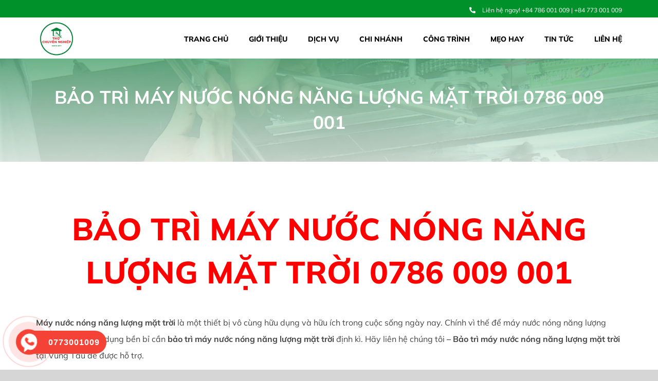

--- FILE ---
content_type: text/html; charset=UTF-8
request_url: https://thochuyennghiep.com/bao-tri-may-nuoc-nong-nang-luong-mat-troi/
body_size: 19114
content:
<!DOCTYPE html>
<html class="avada-html-layout-wide avada-html-header-position-top avada-is-100-percent-template avada-header-color-not-opaque avada-mobile-header-color-not-opaque" lang="vi" prefix="og: https://ogp.me/ns#">
<head>
	<meta http-equiv="X-UA-Compatible" content="IE=edge" />
	<meta http-equiv="Content-Type" content="text/html; charset=utf-8"/>
	<meta name="viewport" content="width=device-width, initial-scale=1" />
	
<!-- Tối ưu hóa công cụ tìm kiếm bởi Rank Math PRO - https://rankmath.com/ -->
<title>BẢO TRÌ MÁY NƯỚC NÓNG NĂNG LƯỢNG MẶT TRỜI 0786 009 001 - Thợ Chuyên Nghiệp</title>
<meta name="description" content="Hãy liên hệ chúng tôi - Bảo trì máy nước nóng năng lượng mặt trời tại Vũng Tàu để được hỗ trợ.  0786.001.009 - 0773.001.009"/>
<meta name="robots" content="index, follow, max-snippet:-1, max-video-preview:-1, max-image-preview:large"/>
<link rel="canonical" href="https://thochuyennghiep.com/bao-tri-may-nuoc-nong-nang-luong-mat-troi/" />
<meta property="og:locale" content="vi_VN" />
<meta property="og:type" content="article" />
<meta property="og:title" content="BẢO TRÌ MÁY NƯỚC NÓNG NĂNG LƯỢNG MẶT TRỜI 0786 009 001 - Thợ Chuyên Nghiệp" />
<meta property="og:description" content="Hãy liên hệ chúng tôi - Bảo trì máy nước nóng năng lượng mặt trời tại Vũng Tàu để được hỗ trợ.  0786.001.009 - 0773.001.009" />
<meta property="og:url" content="https://thochuyennghiep.com/bao-tri-may-nuoc-nong-nang-luong-mat-troi/" />
<meta property="og:site_name" content="Thợ Chuyên Nghiệp" />
<meta property="article:tag" content="bảo trì máy nước nóng năng lượng mặt trời" />
<meta property="article:section" content="Tin tức" />
<meta property="og:image" content="https://thochuyennghiep.com/wp-content/uploads/2022/10/BAO-TRI-MAY-NUOC-NONG-NANG-LUONG-MAT-TROI-0786-009-001-1.png" />
<meta property="og:image:secure_url" content="https://thochuyennghiep.com/wp-content/uploads/2022/10/BAO-TRI-MAY-NUOC-NONG-NANG-LUONG-MAT-TROI-0786-009-001-1.png" />
<meta property="og:image:width" content="800" />
<meta property="og:image:height" content="533" />
<meta property="og:image:alt" content="BẢO TRÌ MÁY NƯỚC NÓNG NĂNG LƯỢNG MẶT TRỜI 0786 009 001" />
<meta property="og:image:type" content="image/png" />
<meta property="article:published_time" content="2022-10-23T17:00:54+00:00" />
<meta name="twitter:card" content="summary_large_image" />
<meta name="twitter:title" content="BẢO TRÌ MÁY NƯỚC NÓNG NĂNG LƯỢNG MẶT TRỜI 0786 009 001 - Thợ Chuyên Nghiệp" />
<meta name="twitter:description" content="Hãy liên hệ chúng tôi - Bảo trì máy nước nóng năng lượng mặt trời tại Vũng Tàu để được hỗ trợ.  0786.001.009 - 0773.001.009" />
<meta name="twitter:image" content="https://thochuyennghiep.com/wp-content/uploads/2022/10/BAO-TRI-MAY-NUOC-NONG-NANG-LUONG-MAT-TROI-0786-009-001-1.png" />
<meta name="twitter:label1" content="Được viết bởi" />
<meta name="twitter:data1" content="thochuyennghiep" />
<meta name="twitter:label2" content="Thời gian để đọc" />
<meta name="twitter:data2" content="4 phút" />
<script type="application/ld+json" class="rank-math-schema-pro">{"@context":"https://schema.org","@graph":[{"@type":["Organization","Person"],"@id":"https://thochuyennghiep.com/#person","name":"Th\u1ee3 Chuy\u00ean Nghi\u1ec7p","url":"https://thochuyennghiep.com"},{"@type":"WebSite","@id":"https://thochuyennghiep.com/#website","url":"https://thochuyennghiep.com","name":"Th\u1ee3 Chuy\u00ean Nghi\u1ec7p","publisher":{"@id":"https://thochuyennghiep.com/#person"},"inLanguage":"vi"},{"@type":"ImageObject","@id":"https://thochuyennghiep.com/wp-content/uploads/2022/10/BAO-TRI-MAY-NUOC-NONG-NANG-LUONG-MAT-TROI-0786-009-001-1.png","url":"https://thochuyennghiep.com/wp-content/uploads/2022/10/BAO-TRI-MAY-NUOC-NONG-NANG-LUONG-MAT-TROI-0786-009-001-1.png","width":"800","height":"533","caption":"B\u1ea2O TR\u00cc M\u00c1Y N\u01af\u1edaC N\u00d3NG N\u0102NG L\u01af\u1ee2NG M\u1eb6T TR\u1edcI 0786 009 001","inLanguage":"vi"},{"@type":"WebPage","@id":"https://thochuyennghiep.com/bao-tri-may-nuoc-nong-nang-luong-mat-troi/#webpage","url":"https://thochuyennghiep.com/bao-tri-may-nuoc-nong-nang-luong-mat-troi/","name":"B\u1ea2O TR\u00cc M\u00c1Y N\u01af\u1edaC N\u00d3NG N\u0102NG L\u01af\u1ee2NG M\u1eb6T TR\u1edcI 0786 009 001 - Th\u1ee3 Chuy\u00ean Nghi\u1ec7p","datePublished":"2022-10-23T17:00:54+00:00","dateModified":"2022-10-23T17:00:54+00:00","isPartOf":{"@id":"https://thochuyennghiep.com/#website"},"primaryImageOfPage":{"@id":"https://thochuyennghiep.com/wp-content/uploads/2022/10/BAO-TRI-MAY-NUOC-NONG-NANG-LUONG-MAT-TROI-0786-009-001-1.png"},"inLanguage":"vi"},{"@type":"Person","@id":"https://thochuyennghiep.com/author/thochuyennghiep/","name":"thochuyennghiep","url":"https://thochuyennghiep.com/author/thochuyennghiep/","image":{"@type":"ImageObject","@id":"https://secure.gravatar.com/avatar/6c180305d7472f173366fe304e5293fe15f878235bf917559aedfe5518643125?s=96&amp;d=mm&amp;r=g","url":"https://secure.gravatar.com/avatar/6c180305d7472f173366fe304e5293fe15f878235bf917559aedfe5518643125?s=96&amp;d=mm&amp;r=g","caption":"thochuyennghiep","inLanguage":"vi"}},{"@type":"BlogPosting","headline":"B\u1ea2O TR\u00cc M\u00c1Y N\u01af\u1edaC N\u00d3NG N\u0102NG L\u01af\u1ee2NG M\u1eb6T TR\u1edcI 0786 009 001 - Th\u1ee3 Chuy\u00ean Nghi\u1ec7p","keywords":"B\u1ea2O TR\u00cc M\u00c1Y N\u01af\u1edaC N\u00d3NG N\u0102NG L\u01af\u1ee2NG M\u1eb6T TR\u1edcI","datePublished":"2022-10-23T17:00:54+00:00","dateModified":"2022-10-23T17:00:54+00:00","articleSection":"Tin t\u1ee9c","author":{"@id":"https://thochuyennghiep.com/author/thochuyennghiep/","name":"thochuyennghiep"},"publisher":{"@id":"https://thochuyennghiep.com/#person"},"description":"H\u00e3y li\u00ean h\u1ec7 ch\u00fang t\u00f4i - B\u1ea3o tr\u00ec m\u00e1y n\u01b0\u1edbc n\u00f3ng n\u0103ng l\u01b0\u1ee3ng m\u1eb7t tr\u1eddi t\u1ea1i V\u0169ng T\u00e0u \u0111\u1ec3 \u0111\u01b0\u1ee3c h\u1ed7 tr\u1ee3.\u00a0 0786.001.009 - 0773.001.009","name":"B\u1ea2O TR\u00cc M\u00c1Y N\u01af\u1edaC N\u00d3NG N\u0102NG L\u01af\u1ee2NG M\u1eb6T TR\u1edcI 0786 009 001 - Th\u1ee3 Chuy\u00ean Nghi\u1ec7p","@id":"https://thochuyennghiep.com/bao-tri-may-nuoc-nong-nang-luong-mat-troi/#richSnippet","isPartOf":{"@id":"https://thochuyennghiep.com/bao-tri-may-nuoc-nong-nang-luong-mat-troi/#webpage"},"image":{"@id":"https://thochuyennghiep.com/wp-content/uploads/2022/10/BAO-TRI-MAY-NUOC-NONG-NANG-LUONG-MAT-TROI-0786-009-001-1.png"},"inLanguage":"vi","mainEntityOfPage":{"@id":"https://thochuyennghiep.com/bao-tri-may-nuoc-nong-nang-luong-mat-troi/#webpage"}}]}</script>
<!-- /Plugin SEO WordPress Rank Math -->

<link rel="alternate" type="application/rss+xml" title="Dòng thông tin Thợ Chuyên Nghiệp &raquo;" href="https://thochuyennghiep.com/feed/" />
<link rel="alternate" type="application/rss+xml" title="Thợ Chuyên Nghiệp &raquo; Dòng bình luận" href="https://thochuyennghiep.com/comments/feed/" />
		
		
		
		
		
		<link rel="alternate" type="application/rss+xml" title="Thợ Chuyên Nghiệp &raquo; BẢO TRÌ MÁY NƯỚC NÓNG NĂNG LƯỢNG MẶT TRỜI 0786 009 001 Dòng bình luận" href="https://thochuyennghiep.com/bao-tri-may-nuoc-nong-nang-luong-mat-troi/feed/" />
<link rel="alternate" title="oNhúng (JSON)" type="application/json+oembed" href="https://thochuyennghiep.com/wp-json/oembed/1.0/embed?url=https%3A%2F%2Fthochuyennghiep.com%2Fbao-tri-may-nuoc-nong-nang-luong-mat-troi%2F" />
<link rel="alternate" title="oNhúng (XML)" type="text/xml+oembed" href="https://thochuyennghiep.com/wp-json/oembed/1.0/embed?url=https%3A%2F%2Fthochuyennghiep.com%2Fbao-tri-may-nuoc-nong-nang-luong-mat-troi%2F&#038;format=xml" />
<style id='wp-img-auto-sizes-contain-inline-css' type='text/css'>
img:is([sizes=auto i],[sizes^="auto," i]){contain-intrinsic-size:3000px 1500px}
/*# sourceURL=wp-img-auto-sizes-contain-inline-css */
</style>
<style id='classic-theme-styles-inline-css' type='text/css'>
/*! This file is auto-generated */
.wp-block-button__link{color:#fff;background-color:#32373c;border-radius:9999px;box-shadow:none;text-decoration:none;padding:calc(.667em + 2px) calc(1.333em + 2px);font-size:1.125em}.wp-block-file__button{background:#32373c;color:#fff;text-decoration:none}
/*# sourceURL=/wp-includes/css/classic-themes.min.css */
</style>
<link rel='stylesheet' id='child-style-css' href='https://thochuyennghiep.com/wp-content/themes/thochuyennghiep/style.css?ver=6.9' type='text/css' media='all' />
<link rel='stylesheet' id='fusion-dynamic-css-css' href='https://thochuyennghiep.com/wp-content/uploads/fusion-styles/f9d9c8dba4da7fba62f0915cb1b0e5bc.min.css?ver=3.6' type='text/css' media='all' />
<link rel="https://api.w.org/" href="https://thochuyennghiep.com/wp-json/" /><link rel="alternate" title="JSON" type="application/json" href="https://thochuyennghiep.com/wp-json/wp/v2/posts/4608" /><link rel="EditURI" type="application/rsd+xml" title="RSD" href="https://thochuyennghiep.com/xmlrpc.php?rsd" />
<meta name="generator" content="WordPress 6.9" />
<link rel='shortlink' href='https://thochuyennghiep.com/?p=4608' />
    <script type="text/javascript">
        function nxsPostToFav(obj){ obj.preventDefault;
            var k = obj.target.split("-"); var nt = k[0]; var ii = k[1];  var pid = k[2];
            var data = {  action:'nxs_snap_aj', nxsact: 'manPost', nt:nt, id: pid, nid: ii, et_load_builder_modules:1, _wpnonce: '03a696323e'};
            jQuery('#nxsFavNoticeCnt').html('<p> Posting... </p>'); jQuery('#nxsFavNotice').modal({ fadeDuration: 50 });
            jQuery.post('https://thochuyennghiep.com/wp-admin/admin-ajax.php', data, function(response) { if (response=='') response = 'Message Posted';
                jQuery('#nxsFavNoticeCnt').html('<p> ' + response + '</p>' +'<input type="button"  onclick="jQuery.modal.close();" class="bClose" value="Close" />');
            });
        }
    </script><!-- Analytics by WP Statistics v14.11.3 - https://wp-statistics.com -->
<style type="text/css" id="css-fb-visibility">@media screen and (max-width: 640px){.fusion-no-small-visibility{display:none !important;}body:not(.fusion-builder-ui-wireframe) .sm-text-align-center{text-align:center !important;}body:not(.fusion-builder-ui-wireframe) .sm-text-align-left{text-align:left !important;}body:not(.fusion-builder-ui-wireframe) .sm-text-align-right{text-align:right !important;}body:not(.fusion-builder-ui-wireframe) .sm-flex-align-center{justify-content:center !important;}body:not(.fusion-builder-ui-wireframe) .sm-flex-align-flex-start{justify-content:flex-start !important;}body:not(.fusion-builder-ui-wireframe) .sm-flex-align-flex-end{justify-content:flex-end !important;}body:not(.fusion-builder-ui-wireframe) .sm-mx-auto{margin-left:auto !important;margin-right:auto !important;}body:not(.fusion-builder-ui-wireframe) .sm-ml-auto{margin-left:auto !important;}body:not(.fusion-builder-ui-wireframe) .sm-mr-auto{margin-right:auto !important;}body:not(.fusion-builder-ui-wireframe) .fusion-absolute-position-small{position:absolute;top:auto;width:100%;}}@media screen and (min-width: 641px) and (max-width: 1024px){.fusion-no-medium-visibility{display:none !important;}body:not(.fusion-builder-ui-wireframe) .md-text-align-center{text-align:center !important;}body:not(.fusion-builder-ui-wireframe) .md-text-align-left{text-align:left !important;}body:not(.fusion-builder-ui-wireframe) .md-text-align-right{text-align:right !important;}body:not(.fusion-builder-ui-wireframe) .md-flex-align-center{justify-content:center !important;}body:not(.fusion-builder-ui-wireframe) .md-flex-align-flex-start{justify-content:flex-start !important;}body:not(.fusion-builder-ui-wireframe) .md-flex-align-flex-end{justify-content:flex-end !important;}body:not(.fusion-builder-ui-wireframe) .md-mx-auto{margin-left:auto !important;margin-right:auto !important;}body:not(.fusion-builder-ui-wireframe) .md-ml-auto{margin-left:auto !important;}body:not(.fusion-builder-ui-wireframe) .md-mr-auto{margin-right:auto !important;}body:not(.fusion-builder-ui-wireframe) .fusion-absolute-position-medium{position:absolute;top:auto;width:100%;}}@media screen and (min-width: 1025px){.fusion-no-large-visibility{display:none !important;}body:not(.fusion-builder-ui-wireframe) .lg-text-align-center{text-align:center !important;}body:not(.fusion-builder-ui-wireframe) .lg-text-align-left{text-align:left !important;}body:not(.fusion-builder-ui-wireframe) .lg-text-align-right{text-align:right !important;}body:not(.fusion-builder-ui-wireframe) .lg-flex-align-center{justify-content:center !important;}body:not(.fusion-builder-ui-wireframe) .lg-flex-align-flex-start{justify-content:flex-start !important;}body:not(.fusion-builder-ui-wireframe) .lg-flex-align-flex-end{justify-content:flex-end !important;}body:not(.fusion-builder-ui-wireframe) .lg-mx-auto{margin-left:auto !important;margin-right:auto !important;}body:not(.fusion-builder-ui-wireframe) .lg-ml-auto{margin-left:auto !important;}body:not(.fusion-builder-ui-wireframe) .lg-mr-auto{margin-right:auto !important;}body:not(.fusion-builder-ui-wireframe) .fusion-absolute-position-large{position:absolute;top:auto;width:100%;}}</style><style type="text/css">.recentcomments a{display:inline !important;padding:0 !important;margin:0 !important;}</style><link rel="icon" href="https://thochuyennghiep.com/wp-content/uploads/2021/11/cropped-logo-fav-32x32.png" sizes="32x32" />
<link rel="icon" href="https://thochuyennghiep.com/wp-content/uploads/2021/11/cropped-logo-fav-192x192.png" sizes="192x192" />
<link rel="apple-touch-icon" href="https://thochuyennghiep.com/wp-content/uploads/2021/11/cropped-logo-fav-180x180.png" />
<meta name="msapplication-TileImage" content="https://thochuyennghiep.com/wp-content/uploads/2021/11/cropped-logo-fav-270x270.png" />
<!-- ## NXS/OG ## --><!-- ## NXSOGTAGS ## --><!-- ## NXS/OG ## -->
		<script type="text/javascript">
			var doc = document.documentElement;
			doc.setAttribute( 'data-useragent', navigator.userAgent );
		</script>
		<!-- Google tag (gtag.js) -->
<script async src="https://www.googletagmanager.com/gtag/js?id=G-BKGX8D28P5"></script>
<script>
  window.dataLayer = window.dataLayer || [];
  function gtag(){dataLayer.push(arguments);}
  gtag('js', new Date());

  gtag('config', 'G-BKGX8D28P5');
</script>
	<meta name="format-detection" content="telephone=no"><style id='global-styles-inline-css' type='text/css'>
:root{--wp--preset--aspect-ratio--square: 1;--wp--preset--aspect-ratio--4-3: 4/3;--wp--preset--aspect-ratio--3-4: 3/4;--wp--preset--aspect-ratio--3-2: 3/2;--wp--preset--aspect-ratio--2-3: 2/3;--wp--preset--aspect-ratio--16-9: 16/9;--wp--preset--aspect-ratio--9-16: 9/16;--wp--preset--color--black: #000000;--wp--preset--color--cyan-bluish-gray: #abb8c3;--wp--preset--color--white: #ffffff;--wp--preset--color--pale-pink: #f78da7;--wp--preset--color--vivid-red: #cf2e2e;--wp--preset--color--luminous-vivid-orange: #ff6900;--wp--preset--color--luminous-vivid-amber: #fcb900;--wp--preset--color--light-green-cyan: #7bdcb5;--wp--preset--color--vivid-green-cyan: #00d084;--wp--preset--color--pale-cyan-blue: #8ed1fc;--wp--preset--color--vivid-cyan-blue: #0693e3;--wp--preset--color--vivid-purple: #9b51e0;--wp--preset--gradient--vivid-cyan-blue-to-vivid-purple: linear-gradient(135deg,rgb(6,147,227) 0%,rgb(155,81,224) 100%);--wp--preset--gradient--light-green-cyan-to-vivid-green-cyan: linear-gradient(135deg,rgb(122,220,180) 0%,rgb(0,208,130) 100%);--wp--preset--gradient--luminous-vivid-amber-to-luminous-vivid-orange: linear-gradient(135deg,rgb(252,185,0) 0%,rgb(255,105,0) 100%);--wp--preset--gradient--luminous-vivid-orange-to-vivid-red: linear-gradient(135deg,rgb(255,105,0) 0%,rgb(207,46,46) 100%);--wp--preset--gradient--very-light-gray-to-cyan-bluish-gray: linear-gradient(135deg,rgb(238,238,238) 0%,rgb(169,184,195) 100%);--wp--preset--gradient--cool-to-warm-spectrum: linear-gradient(135deg,rgb(74,234,220) 0%,rgb(151,120,209) 20%,rgb(207,42,186) 40%,rgb(238,44,130) 60%,rgb(251,105,98) 80%,rgb(254,248,76) 100%);--wp--preset--gradient--blush-light-purple: linear-gradient(135deg,rgb(255,206,236) 0%,rgb(152,150,240) 100%);--wp--preset--gradient--blush-bordeaux: linear-gradient(135deg,rgb(254,205,165) 0%,rgb(254,45,45) 50%,rgb(107,0,62) 100%);--wp--preset--gradient--luminous-dusk: linear-gradient(135deg,rgb(255,203,112) 0%,rgb(199,81,192) 50%,rgb(65,88,208) 100%);--wp--preset--gradient--pale-ocean: linear-gradient(135deg,rgb(255,245,203) 0%,rgb(182,227,212) 50%,rgb(51,167,181) 100%);--wp--preset--gradient--electric-grass: linear-gradient(135deg,rgb(202,248,128) 0%,rgb(113,206,126) 100%);--wp--preset--gradient--midnight: linear-gradient(135deg,rgb(2,3,129) 0%,rgb(40,116,252) 100%);--wp--preset--font-size--small: 12px;--wp--preset--font-size--medium: 20px;--wp--preset--font-size--large: 24px;--wp--preset--font-size--x-large: 42px;--wp--preset--font-size--normal: 16px;--wp--preset--font-size--xlarge: 32px;--wp--preset--font-size--huge: 48px;--wp--preset--spacing--20: 0.44rem;--wp--preset--spacing--30: 0.67rem;--wp--preset--spacing--40: 1rem;--wp--preset--spacing--50: 1.5rem;--wp--preset--spacing--60: 2.25rem;--wp--preset--spacing--70: 3.38rem;--wp--preset--spacing--80: 5.06rem;--wp--preset--shadow--natural: 6px 6px 9px rgba(0, 0, 0, 0.2);--wp--preset--shadow--deep: 12px 12px 50px rgba(0, 0, 0, 0.4);--wp--preset--shadow--sharp: 6px 6px 0px rgba(0, 0, 0, 0.2);--wp--preset--shadow--outlined: 6px 6px 0px -3px rgb(255, 255, 255), 6px 6px rgb(0, 0, 0);--wp--preset--shadow--crisp: 6px 6px 0px rgb(0, 0, 0);}:where(.is-layout-flex){gap: 0.5em;}:where(.is-layout-grid){gap: 0.5em;}body .is-layout-flex{display: flex;}.is-layout-flex{flex-wrap: wrap;align-items: center;}.is-layout-flex > :is(*, div){margin: 0;}body .is-layout-grid{display: grid;}.is-layout-grid > :is(*, div){margin: 0;}:where(.wp-block-columns.is-layout-flex){gap: 2em;}:where(.wp-block-columns.is-layout-grid){gap: 2em;}:where(.wp-block-post-template.is-layout-flex){gap: 1.25em;}:where(.wp-block-post-template.is-layout-grid){gap: 1.25em;}.has-black-color{color: var(--wp--preset--color--black) !important;}.has-cyan-bluish-gray-color{color: var(--wp--preset--color--cyan-bluish-gray) !important;}.has-white-color{color: var(--wp--preset--color--white) !important;}.has-pale-pink-color{color: var(--wp--preset--color--pale-pink) !important;}.has-vivid-red-color{color: var(--wp--preset--color--vivid-red) !important;}.has-luminous-vivid-orange-color{color: var(--wp--preset--color--luminous-vivid-orange) !important;}.has-luminous-vivid-amber-color{color: var(--wp--preset--color--luminous-vivid-amber) !important;}.has-light-green-cyan-color{color: var(--wp--preset--color--light-green-cyan) !important;}.has-vivid-green-cyan-color{color: var(--wp--preset--color--vivid-green-cyan) !important;}.has-pale-cyan-blue-color{color: var(--wp--preset--color--pale-cyan-blue) !important;}.has-vivid-cyan-blue-color{color: var(--wp--preset--color--vivid-cyan-blue) !important;}.has-vivid-purple-color{color: var(--wp--preset--color--vivid-purple) !important;}.has-black-background-color{background-color: var(--wp--preset--color--black) !important;}.has-cyan-bluish-gray-background-color{background-color: var(--wp--preset--color--cyan-bluish-gray) !important;}.has-white-background-color{background-color: var(--wp--preset--color--white) !important;}.has-pale-pink-background-color{background-color: var(--wp--preset--color--pale-pink) !important;}.has-vivid-red-background-color{background-color: var(--wp--preset--color--vivid-red) !important;}.has-luminous-vivid-orange-background-color{background-color: var(--wp--preset--color--luminous-vivid-orange) !important;}.has-luminous-vivid-amber-background-color{background-color: var(--wp--preset--color--luminous-vivid-amber) !important;}.has-light-green-cyan-background-color{background-color: var(--wp--preset--color--light-green-cyan) !important;}.has-vivid-green-cyan-background-color{background-color: var(--wp--preset--color--vivid-green-cyan) !important;}.has-pale-cyan-blue-background-color{background-color: var(--wp--preset--color--pale-cyan-blue) !important;}.has-vivid-cyan-blue-background-color{background-color: var(--wp--preset--color--vivid-cyan-blue) !important;}.has-vivid-purple-background-color{background-color: var(--wp--preset--color--vivid-purple) !important;}.has-black-border-color{border-color: var(--wp--preset--color--black) !important;}.has-cyan-bluish-gray-border-color{border-color: var(--wp--preset--color--cyan-bluish-gray) !important;}.has-white-border-color{border-color: var(--wp--preset--color--white) !important;}.has-pale-pink-border-color{border-color: var(--wp--preset--color--pale-pink) !important;}.has-vivid-red-border-color{border-color: var(--wp--preset--color--vivid-red) !important;}.has-luminous-vivid-orange-border-color{border-color: var(--wp--preset--color--luminous-vivid-orange) !important;}.has-luminous-vivid-amber-border-color{border-color: var(--wp--preset--color--luminous-vivid-amber) !important;}.has-light-green-cyan-border-color{border-color: var(--wp--preset--color--light-green-cyan) !important;}.has-vivid-green-cyan-border-color{border-color: var(--wp--preset--color--vivid-green-cyan) !important;}.has-pale-cyan-blue-border-color{border-color: var(--wp--preset--color--pale-cyan-blue) !important;}.has-vivid-cyan-blue-border-color{border-color: var(--wp--preset--color--vivid-cyan-blue) !important;}.has-vivid-purple-border-color{border-color: var(--wp--preset--color--vivid-purple) !important;}.has-vivid-cyan-blue-to-vivid-purple-gradient-background{background: var(--wp--preset--gradient--vivid-cyan-blue-to-vivid-purple) !important;}.has-light-green-cyan-to-vivid-green-cyan-gradient-background{background: var(--wp--preset--gradient--light-green-cyan-to-vivid-green-cyan) !important;}.has-luminous-vivid-amber-to-luminous-vivid-orange-gradient-background{background: var(--wp--preset--gradient--luminous-vivid-amber-to-luminous-vivid-orange) !important;}.has-luminous-vivid-orange-to-vivid-red-gradient-background{background: var(--wp--preset--gradient--luminous-vivid-orange-to-vivid-red) !important;}.has-very-light-gray-to-cyan-bluish-gray-gradient-background{background: var(--wp--preset--gradient--very-light-gray-to-cyan-bluish-gray) !important;}.has-cool-to-warm-spectrum-gradient-background{background: var(--wp--preset--gradient--cool-to-warm-spectrum) !important;}.has-blush-light-purple-gradient-background{background: var(--wp--preset--gradient--blush-light-purple) !important;}.has-blush-bordeaux-gradient-background{background: var(--wp--preset--gradient--blush-bordeaux) !important;}.has-luminous-dusk-gradient-background{background: var(--wp--preset--gradient--luminous-dusk) !important;}.has-pale-ocean-gradient-background{background: var(--wp--preset--gradient--pale-ocean) !important;}.has-electric-grass-gradient-background{background: var(--wp--preset--gradient--electric-grass) !important;}.has-midnight-gradient-background{background: var(--wp--preset--gradient--midnight) !important;}.has-small-font-size{font-size: var(--wp--preset--font-size--small) !important;}.has-medium-font-size{font-size: var(--wp--preset--font-size--medium) !important;}.has-large-font-size{font-size: var(--wp--preset--font-size--large) !important;}.has-x-large-font-size{font-size: var(--wp--preset--font-size--x-large) !important;}
/*# sourceURL=global-styles-inline-css */
</style>
<link rel='stylesheet' id='modal-css' href='https://thochuyennghiep.com/wp-content/plugins/social-networks-auto-poster-facebook-twitter-g/js-css/jquery.modal.min.css?ver=4.3.25' type='text/css' media='all' />
<link rel='stylesheet' id='rpb_css-css' href='https://thochuyennghiep.com/wp-content/plugins/mobile-call-now-map-buttons/rpb.css?ver=6.9' type='text/css' media='all' />
<link rel='stylesheet' id='dashicons-css' href='https://thochuyennghiep.com/wp-includes/css/dashicons.min.css?ver=6.9' type='text/css' media='all' />
</head>

<body class="wp-singular post-template-default single single-post postid-4608 single-format-standard wp-theme-Avada wp-child-theme-thochuyennghiep fusion-image-hovers fusion-pagination-sizing fusion-button_type-flat fusion-button_span-no fusion-button_gradient-linear avada-image-rollover-circle-yes avada-image-rollover-no fusion-body ltr fusion-sticky-header no-tablet-sticky-header no-mobile-sticky-header no-mobile-slidingbar no-mobile-totop fusion-disable-outline fusion-sub-menu-fade mobile-logo-pos-left layout-wide-mode avada-has-boxed-modal-shadow-none layout-scroll-offset-full avada-has-zero-margin-offset-top fusion-top-header menu-text-align-center mobile-menu-design-flyout fusion-show-pagination-text fusion-header-layout-v3 avada-responsive avada-footer-fx-none avada-menu-highlight-style-bottombar fusion-search-form-classic fusion-main-menu-search-dropdown fusion-avatar-square avada-sticky-shrinkage avada-dropdown-styles avada-blog-layout-medium avada-blog-archive-layout-medium avada-header-shadow-no avada-menu-icon-position-left avada-has-mainmenu-dropdown-divider avada-has-breadcrumb-mobile-hidden avada-has-pagetitlebar-retina-bg-image avada-has-titlebar-bar_and_content avada-has-footer-widget-bg-image avada-header-border-color-full-transparent avada-has-pagination-padding avada-flyout-menu-direction-fade avada-ec-views-v1" >
		<a class="skip-link screen-reader-text" href="#content">Skip to content</a>

	<div id="boxed-wrapper">
		<div class="fusion-sides-frame"></div>
		<div id="wrapper" class="fusion-wrapper">
			<div id="home" style="position:relative;top:-1px;"></div>
							<section class="fusion-tb-header"><div class="fusion-fullwidth fullwidth-box fusion-builder-row-1 fusion-flex-container nonhundred-percent-fullwidth non-hundred-percent-height-scrolling fusion-custom-z-index" style="background-color: #00912b;background-position: center center;background-repeat: no-repeat;border-width: 0px 0px 0px 0px;border-color:#eae9e9;border-style:solid;" ><div class="fusion-builder-row fusion-row fusion-flex-align-items-center" style="max-width:calc( 1140px + 0px );margin-left: calc(-0px / 2 );margin-right: calc(-0px / 2 );"><div class="fusion-layout-column fusion_builder_column fusion-builder-column-0 fusion_builder_column_1_2 1_2 fusion-flex-column"><div class="fusion-column-wrapper fusion-flex-justify-content-center fusion-content-layout-column" style="background-position:left top;background-repeat:no-repeat;-webkit-background-size:cover;-moz-background-size:cover;-o-background-size:cover;background-size:cover;padding: 0px 0px 0px 0px;"><div class="fusion-text fusion-text-1 sm-text-align-center" style="font-size:12px;color:#ffffff;"></div></div><style type="text/css">.fusion-body .fusion-builder-column-0{width:50% !important;margin-top : 0px;margin-bottom : 0px;}.fusion-builder-column-0 > .fusion-column-wrapper {padding-top : 0px !important;padding-right : 0px !important;margin-right : 0;padding-bottom : 0px !important;padding-left : 0px !important;margin-left : 0;}@media only screen and (max-width:1024px) {.fusion-body .fusion-builder-column-0{width:50% !important;order : 0;}.fusion-builder-column-0 > .fusion-column-wrapper {margin-right : 0;margin-left : 0;}}@media only screen and (max-width:640px) {.fusion-body .fusion-builder-column-0{width:100% !important;order : 0;}.fusion-builder-column-0 > .fusion-column-wrapper {margin-right : 0;margin-left : 0;}}</style></div><div class="fusion-layout-column fusion_builder_column fusion-builder-column-1 fusion_builder_column_1_2 1_2 fusion-flex-column fusion-no-small-visibility"><div class="fusion-column-wrapper fusion-flex-justify-content-flex-end fusion-content-layout-row" style="background-position:left top;background-repeat:no-repeat;-webkit-background-size:cover;-moz-background-size:cover;-o-background-size:cover;background-size:cover;padding: 0px 0px 0px 0px;"><ul class="fusion-checklist fusion-checklist-1" style="font-size:12px;line-height:20.4px;"><li style="background-color:rgba(255,255,255,0);" class="fusion-li-item"><span style="height:20.4px;width:20.4px;margin-right:8.4px;" class="icon-wrapper circle-no"><i class="fusion-li-icon awb-drivingphone-alt" style="color:#ffffff;" aria-hidden="true"></i></span><div class="fusion-li-item-content" style="margin-left:28.8px;color:#ffffff;">
<p>Liên hệ ngay! +84 786 001 009 | +84 773 001 009</p>
</div></li></ul></div><style type="text/css">.fusion-body .fusion-builder-column-1{width:50% !important;margin-top : 0px;margin-bottom : 0px;}.fusion-builder-column-1 > .fusion-column-wrapper {padding-top : 0px !important;padding-right : 0px !important;margin-right : 0;padding-bottom : 0px !important;padding-left : 0px !important;margin-left : 0;}@media only screen and (max-width:1024px) {.fusion-body .fusion-builder-column-1{width:50% !important;order : 0;}.fusion-builder-column-1 > .fusion-column-wrapper {margin-right : 0;margin-left : 0;}}@media only screen and (max-width:640px) {.fusion-body .fusion-builder-column-1{width:100% !important;order : 1;}.fusion-builder-column-1 > .fusion-column-wrapper {margin-right : 0;margin-left : 0;}}</style></div></div><style type="text/css">.fusion-fullwidth.fusion-builder-row-1 a:not(.awb-custom-text-color):not(.fusion-button):not(.fusion-builder-module-control):not(.fusion-social-network-icon):not(.fb-icon-element):not(.fusion-countdown-link):not(.fusion-rollover-link):not(.fusion-rollover-gallery):not(.fusion-button-bar):not(.add_to_cart_button):not(.show_details_button):not(.product_type_external):not(.fusion-view-cart):not(.fusion-quick-view):not(.fusion-rollover-title-link):not(.fusion-breadcrumb-link) , .fusion-fullwidth.fusion-builder-row-1 a:not(.awb-custom-text-color):not(.fusion-button):not(.fusion-builder-module-control):not(.fusion-social-network-icon):not(.fb-icon-element):not(.fusion-countdown-link):not(.fusion-rollover-link):not(.fusion-rollover-gallery):not(.fusion-button-bar):not(.add_to_cart_button):not(.show_details_button):not(.product_type_external):not(.fusion-view-cart):not(.fusion-quick-view):not(.fusion-rollover-title-link):not(.fusion-breadcrumb-link):before, .fusion-fullwidth.fusion-builder-row-1 a:not(.awb-custom-text-color):not(.fusion-button):not(.fusion-builder-module-control):not(.fusion-social-network-icon):not(.fb-icon-element):not(.fusion-countdown-link):not(.fusion-rollover-link):not(.fusion-rollover-gallery):not(.fusion-button-bar):not(.add_to_cart_button):not(.show_details_button):not(.product_type_external):not(.fusion-view-cart):not(.fusion-quick-view):not(.fusion-rollover-title-link):not(.fusion-breadcrumb-link):after {color: #ffffff;}.fusion-fullwidth.fusion-builder-row-1 a:not(.awb-custom-text-hover-color):not(.fusion-button):not(.fusion-builder-module-control):not(.fusion-social-network-icon):not(.fb-icon-element):not(.fusion-countdown-link):not(.fusion-rollover-link):not(.fusion-rollover-gallery):not(.fusion-button-bar):not(.add_to_cart_button):not(.show_details_button):not(.product_type_external):not(.fusion-view-cart):not(.fusion-quick-view):not(.fusion-rollover-title-link):not(.fusion-breadcrumb-link):hover, .fusion-fullwidth.fusion-builder-row-1 a:not(.awb-custom-text-hover-color):not(.fusion-button):not(.fusion-builder-module-control):not(.fusion-social-network-icon):not(.fb-icon-element):not(.fusion-countdown-link):not(.fusion-rollover-link):not(.fusion-rollover-gallery):not(.fusion-button-bar):not(.add_to_cart_button):not(.show_details_button):not(.product_type_external):not(.fusion-view-cart):not(.fusion-quick-view):not(.fusion-rollover-title-link):not(.fusion-breadcrumb-link):hover:before, .fusion-fullwidth.fusion-builder-row-1 a:not(.awb-custom-text-hover-color):not(.fusion-button):not(.fusion-builder-module-control):not(.fusion-social-network-icon):not(.fb-icon-element):not(.fusion-countdown-link):not(.fusion-rollover-link):not(.fusion-rollover-gallery):not(.fusion-button-bar):not(.add_to_cart_button):not(.show_details_button):not(.product_type_external):not(.fusion-view-cart):not(.fusion-quick-view):not(.fusion-rollover-title-link):not(.fusion-breadcrumb-link):hover:after {color: rgba(255,255,255,0.8);}.fusion-fullwidth.fusion-builder-row-1 .pagination a.inactive:hover, .fusion-fullwidth.fusion-builder-row-1 .fusion-filters .fusion-filter.fusion-active a {border-color: rgba(255,255,255,0.8);}.fusion-fullwidth.fusion-builder-row-1 .pagination .current {border-color: rgba(255,255,255,0.8); background-color: rgba(255,255,255,0.8);}.fusion-fullwidth.fusion-builder-row-1 .fusion-filters .fusion-filter.fusion-active a, .fusion-fullwidth.fusion-builder-row-1 .fusion-date-and-formats .fusion-format-box, .fusion-fullwidth.fusion-builder-row-1 .fusion-popover, .fusion-fullwidth.fusion-builder-row-1 .tooltip-shortcode {color: rgba(255,255,255,0.8);}#wrapper .fusion-fullwidth.fusion-builder-row-1 .fusion-widget-area .fusion-vertical-menu-widget .menu li.current_page_ancestor > a, #wrapper .fusion-fullwidth.fusion-builder-row-1 .fusion-widget-area .fusion-vertical-menu-widget .menu li.current_page_ancestor > a:before, #wrapper .fusion-fullwidth.fusion-builder-row-1 .fusion-widget-area .fusion-vertical-menu-widget .current-menu-item > a, #wrapper .fusion-fullwidth.fusion-builder-row-1 .fusion-widget-area .fusion-vertical-menu-widget .current-menu-item > a:before, #wrapper .fusion-fullwidth.fusion-builder-row-1 .fusion-widget-area .fusion-vertical-menu-widget .current_page_item > a, #wrapper .fusion-fullwidth.fusion-builder-row-1 .fusion-widget-area .fusion-vertical-menu-widget .current_page_item > a:before {color: rgba(255,255,255,0.8);}#wrapper .fusion-fullwidth.fusion-builder-row-1 .fusion-widget-area .widget_nav_menu .menu li.current_page_ancestor > a, #wrapper .fusion-fullwidth.fusion-builder-row-1 .fusion-widget-area .widget_nav_menu .menu li.current_page_ancestor > a:before, #wrapper .fusion-fullwidth.fusion-builder-row-1 .fusion-widget-area .widget_nav_menu .current-menu-item > a, #wrapper .fusion-fullwidth.fusion-builder-row-1 .fusion-widget-area .widget_nav_menu .current-menu-item > a:before, #wrapper .fusion-fullwidth.fusion-builder-row-1 .fusion-widget-area .widget_nav_menu .current_page_item > a, #wrapper .fusion-fullwidth.fusion-builder-row-1 .fusion-widget-area .widget_nav_menu .current_page_item > a:before {color: rgba(255,255,255,0.8);}#wrapper .fusion-fullwidth.fusion-builder-row-1 .fusion-vertical-menu-widget .menu li.current_page_item > a { border-right-color:rgba(255,255,255,0.8);border-left-color:rgba(255,255,255,0.8);}#wrapper .fusion-fullwidth.fusion-builder-row-1 .fusion-widget-area .tagcloud a:hover { color: #fff; background-color: rgba(255,255,255,0.8);border-color: rgba(255,255,255,0.8);}#main .fusion-fullwidth.fusion-builder-row-1 .post .blog-shortcode-post-title a:hover {color: rgba(255,255,255,0.8);}.fusion-fullwidth.fusion-builder-row-1 { z-index:999 !important; }.fusion-body .fusion-flex-container.fusion-builder-row-1{ padding-top : 0px;margin-top : 0px;padding-right : 30px;padding-bottom : 0px;margin-bottom : 0px;padding-left : 30px;}</style></div><div class="fusion-fullwidth fullwidth-box fusion-builder-row-2 fusion-flex-container nonhundred-percent-fullwidth non-hundred-percent-height-scrolling fusion-custom-z-index" style="background-color: #ffffff;background-position: center center;background-repeat: no-repeat;border-width: 0px 0px 0px 0px;border-color:#eae9e9;border-style:solid;" ><div class="fusion-builder-row fusion-row fusion-flex-align-items-center" style="max-width:calc( 1140px + 0px );margin-left: calc(-0px / 2 );margin-right: calc(-0px / 2 );"><div class="fusion-layout-column fusion_builder_column fusion-builder-column-2 fusion_builder_column_1_4 1_4 fusion-flex-column fusion-column-inner-bg-wrapper"><div class="fusion-column-wrapper fusion-flex-justify-content-flex-start fusion-content-layout-row fusion-content-nowrap" style="padding: 0px 0px 0px 0px;"><div ><style>.fusion-imageframe.imageframe-1{ margin-right : 10px;}</style><span class=" has-fusion-standard-logo fusion-imageframe imageframe-none imageframe-1 hover-type-none" style="max-width:80px;"><a class="fusion-no-lightbox" href="https://thochuyennghiep.com/" target="_self"><img fetchpriority="high" decoding="async" src="https://thochuyennghiep.com/wp-content/uploads/2021/11/logo.jpg" srcset="https://thochuyennghiep.com/wp-content/uploads/2021/11/logo.jpg 1x, 2x" style="max-height:500px;height:auto;" width="500" height="500" class="img-responsive fusion-standard-logo disable-lazyload" alt="Thợ Chuyên Nghiệp Logo" title="BẢO TRÌ MÁY NƯỚC NÓNG NĂNG LƯỢNG MẶT TRỜI 0786 009 001 1"></a></span></div></div><span class="fusion-column-inner-bg hover-type-none"><a class="fusion-column-anchor" href="https://thochuyennghiep.com/"><span class="fusion-column-inner-bg-image" style="background-position:left top;background-repeat:no-repeat;-webkit-background-size:cover;-moz-background-size:cover;-o-background-size:cover;background-size:cover;"></span></a></span><style type="text/css">.fusion-body .fusion-builder-column-2{width:25% !important;margin-top : 0px;margin-bottom : 0px;}.fusion-builder-column-2 > .fusion-column-wrapper {padding-top : 0px !important;padding-right : 0px !important;margin-right : 0;padding-bottom : 0px !important;padding-left : 0px !important;margin-left : 0;}.fusion-flex-container .fusion-row .fusion-builder-column-2 > .fusion-column-inner-bg { margin-right:0;margin-left:0; }@media only screen and (max-width:1024px) {.fusion-body .fusion-builder-column-2{width:35% !important;order : 0;}.fusion-builder-column-2 > .fusion-column-wrapper {margin-right : 0;margin-left : 0;}.fusion-flex-container .fusion-row .fusion-builder-column-2 > .fusion-column-inner-bg { margin-right:0;margin-left:0; }}@media only screen and (max-width:640px) {.fusion-body .fusion-builder-column-2{width:75% !important;order : 0;}.fusion-builder-column-2 > .fusion-column-wrapper {margin-right : 0;margin-left : 0;}.fusion-flex-container .fusion-row .fusion-builder-column-2 > .fusion-column-inner-bg { margin-right:0;margin-left:0; }}</style></div><div class="fusion-layout-column fusion_builder_column fusion-builder-column-3 fusion_builder_column_3_4 3_4 fusion-flex-column"><div class="fusion-column-wrapper fusion-flex-justify-content-flex-start fusion-content-layout-column" style="background-position:left top;background-repeat:no-repeat;-webkit-background-size:cover;-moz-background-size:cover;-o-background-size:cover;background-size:cover;padding: 0px 0px 0px 0px;"><nav class="fusion-menu-element-wrapper direction-row mode-dropdown expand-method-hover submenu-mode-dropdown mobile-mode-collapse-to-button mobile-size-full-absolute icons-position-left dropdown-carets-yes has-active-border-bottom-yes has-active-border-left-no has-active-border-right-no mobile-trigger-fullwidth-off mobile-indent-on mobile-justify-left main-justify-left loading mega-menu-loading expand-right submenu-transition-fade" aria-label="Menu" data-breakpoint="1128" data-count="0" data-transition-type="center" data-transition-time="300"><button type="button" class="avada-menu-mobile-menu-trigger no-text" onClick="fusionNavClickExpandBtn(this);" aria-expanded="false" aria-controls="menu-temp-main-menu"><span class="inner"><span class="collapsed-nav-text"><span class="screen-reader-text">Toggle Navigation</span></span><span class="collapsed-nav-icon"><span class="collapsed-nav-icon-open awb-drivingmenu"></span><span class="collapsed-nav-icon-close awb-drivingclose"></span></span></span></button><style>.fusion-body .fusion-menu-element-wrapper[data-count="0"],.fusion-body .fusion-menu-element-wrapper[data-count="0"] .fusion-menu-element-list .menu-item > a{font-size:14px;}.fusion-body .fusion-menu-element-wrapper[data-count="0"] .fusion-menu-element-list{justify-content:flex-end;font-family:"Mulish";font-weight:800;}.fusion-body .fusion-menu-element-wrapper[data-count="0"] > .avada-menu-mobile-menu-trigger{font-family:"Mulish";font-weight:800;background-color:rgba(255,255,255,0);color:#3b8138;font-size:40px;}.fusion-body .fusion-menu-element-wrapper[data-count="0"] [class*="awb-icon-"],.fusion-body .fusion-menu-element-wrapper[data-count="0"] [class^="awb-icon-"]{font-family:Mulish !important;}.fusion-body .fusion-sticky-container.fusion-sticky-transition .fusion-menu-element-wrapper[data-count="0"] .fusion-menu-element-list{min-height:70px;}.fusion-body .fusion-menu-element-wrapper[data-count="0"] .fusion-menu-element-list > li{margin-left:calc(40px / 2);margin-right:calc(40px / 2);}.fusion-body .fusion-menu-element-wrapper[data-count="0"] .fusion-menu-element-list > li:not(.fusion-menu-item-button) > a{padding-top:calc(5px + 0px);padding-bottom:calc(0px + 2px);}.fusion-body .fusion-menu-element-wrapper[data-count="0"] .fusion-menu-element-list > li:not(.fusion-menu-item-button):focus-within > a{padding-top:calc(5px + 0px);}.fusion-body .fusion-menu-element-wrapper[data-count="0"] .fusion-menu-element-list > li:not(.fusion-menu-item-button) .fusion-widget-cart > a,.fusion-body .fusion-menu-element-wrapper[data-count="0"] .fusion-menu-element-list > li:not(.fusion-menu-item-button) > .fusion-open-nav-submenu,.fusion-body .fusion-menu-element-wrapper[data-count="0"] .fusion-menu-element-list > li:not(.fusion-menu-item-button):hover > a,.fusion-body .fusion-menu-element-wrapper[data-count="0"] .fusion-menu-element-list > li:not(.fusion-menu-item-button).hover > a,.fusion-body .fusion-menu-element-wrapper[data-count="0"] .fusion-menu-element-list > li:not(.fusion-menu-item-button):focus > a,.fusion-body .fusion-menu-element-wrapper[data-count="0"] .fusion-menu-element-list > li:not(.fusion-menu-item-button):active > a,.fusion-body .fusion-menu-element-wrapper[data-count="0"] .fusion-menu-element-list > li:not(.fusion-menu-item-button).current-menu-item > a{padding-top:calc(5px + 0px);}.fusion-body .fusion-menu-element-wrapper[data-count="0"] .fusion-menu-element-list > li:not(.fusion-menu-item-button).current-menu-ancestor > a{padding-top:calc(5px + 0px);}.fusion-body .fusion-menu-element-wrapper[data-count="0"] .fusion-menu-element-list > li:not(.fusion-menu-item-button).current-menu-parent > a{padding-top:calc(5px + 0px);}.fusion-body .fusion-menu-element-wrapper[data-count="0"] .fusion-menu-element-list > li:not(.fusion-menu-item-button).expanded > a{padding-top:calc(5px + 0px);}.fusion-body .fusion-menu-element-wrapper[data-count="0"] .fusion-menu-element-list > li:not(.fusion-menu-item-button):hover > .fusion-open-nav-submenu{padding-top:calc(5px + 0px);}.fusion-body .fusion-menu-element-wrapper[data-count="0"] .fusion-menu-element-list > li:not(.fusion-menu-item-button).hover > .fusion-open-nav-submenu{padding-top:calc(5px + 0px);}.fusion-body .fusion-menu-element-wrapper[data-count="0"] .fusion-menu-element-list > li:not(.fusion-menu-item-button):focus > .fusion-open-nav-submenu{padding-top:calc(5px + 0px);}.fusion-body .fusion-menu-element-wrapper[data-count="0"] .fusion-menu-element-list > li:not(.fusion-menu-item-button):active > .fusion-open-nav-submenu{padding-top:calc(5px + 0px);}.fusion-body .fusion-menu-element-wrapper[data-count="0"] .fusion-menu-element-list > li:not(.fusion-menu-item-button):focus-within > .fusion-open-nav-submenu{padding-top:calc(5px + 0px);}.fusion-body .fusion-menu-element-wrapper[data-count="0"] .fusion-menu-element-list > li:not(.fusion-menu-item-button).current-menu-item > .fusion-open-nav-submenu{padding-top:calc(5px + 0px);}.fusion-body .fusion-menu-element-wrapper[data-count="0"] .fusion-menu-element-list > li:not(.fusion-menu-item-button).current-menu-ancestor > .fusion-open-nav-submenu{padding-top:calc(5px + 0px);}.fusion-body .fusion-menu-element-wrapper[data-count="0"] .fusion-menu-element-list > li:not(.fusion-menu-item-button).current-menu-parent > .fusion-open-nav-submenu{padding-top:calc(5px + 0px);}.fusion-body .fusion-menu-element-wrapper[data-count="0"] .fusion-menu-element-list > li:not(.fusion-menu-item-button).expanded > .fusion-open-nav-submenu{padding-top:calc(5px + 0px);}.fusion-body .fusion-menu-element-wrapper[data-count="0"] .fusion-menu-element-list > li:not(.fusion-menu-item-button):not(.menu-item-has-children):focus-within > a{padding-bottom:calc(0px + 2px);}.fusion-body .fusion-menu-element-wrapper[data-count="0"] .fusion-menu-element-list > li:not(.fusion-menu-item-button):not(.menu-item-has-children):hover > a,.fusion-body .fusion-menu-element-wrapper[data-count="0"] .fusion-menu-element-list > li:not(.fusion-menu-item-button):not(.menu-item-has-children).hover > a,.fusion-body .fusion-menu-element-wrapper[data-count="0"] .fusion-menu-element-list > li:not(.fusion-menu-item-button):not(.menu-item-has-children):focus > a,.fusion-body .fusion-menu-element-wrapper[data-count="0"] .fusion-menu-element-list > li:not(.fusion-menu-item-button):not(.menu-item-has-children):active > a,.fusion-body .fusion-menu-element-wrapper[data-count="0"] .fusion-menu-element-list > li:not(.fusion-menu-item-button):not(.menu-item-has-children).current-menu-item > a{padding-bottom:calc(0px + 2px);}.fusion-body .fusion-menu-element-wrapper[data-count="0"] .fusion-menu-element-list > li:not(.fusion-menu-item-button):not(.menu-item-has-children).current-menu-ancestor > a{padding-bottom:calc(0px + 2px);}.fusion-body .fusion-menu-element-wrapper[data-count="0"] .fusion-menu-element-list > li:not(.fusion-menu-item-button):not(.menu-item-has-children).current-menu-parent > a{padding-bottom:calc(0px + 2px);}.fusion-body .fusion-menu-element-wrapper[data-count="0"] .fusion-menu-element-list > li:not(.fusion-menu-item-button):not(.menu-item-has-children).expanded > a{padding-bottom:calc(0px + 2px);}.fusion-body .fusion-menu-element-wrapper[data-count="0"] .fusion-menu-form-inline,.fusion-body .fusion-menu-element-wrapper[data-count="0"] .custom-menu-search-overlay ~ .fusion-overlay-search,.fusion-body .fusion-menu-element-wrapper[data-count="0"]:not(.collapse-enabled) .fusion-menu-element-list .custom-menu-search-overlay .fusion-overlay-search,.fusion-body .fusion-menu-element-wrapper[data-count="0"]:not(.collapse-enabled) .fusion-menu-element-list .fusion-menu-form-inline{padding-top:5px;}.fusion-body .fusion-menu-element-wrapper[data-count="0"]:not(.collapse-enabled) .fusion-menu-element-list > li:not(.fusion-menu-item-button) > a,.fusion-body .fusion-menu-element-wrapper[data-count="0"]:not(.collapse-enabled) .fusion-menu-element-list > li:not(.fusion-menu-item-button) > .fusion-open-nav-submenu{color:#000000 !important;}.fusion-body .fusion-menu-element-wrapper[data-count="0"] .fusion-overlay-search .fusion-close-search:before,.fusion-body .fusion-menu-element-wrapper[data-count="0"] .fusion-overlay-search .fusion-close-search:after{background:#000000;}.fusion-body .fusion-menu-element-wrapper[data-count="0"]:not(.collapse-enabled) .fusion-menu-element-list > li:not(.fusion-menu-item-button):not(.custom-menu-search-overlay):focus-within > a{color:#7abc64 !important;}.fusion-body .fusion-menu-element-wrapper[data-count="0"]:not(.collapse-enabled) .fusion-menu-element-list > li:not(.fusion-menu-item-button):not(.custom-menu-search-overlay):hover > a,.fusion-body .fusion-menu-element-wrapper[data-count="0"]:not(.collapse-enabled) .fusion-menu-element-list > li:not(.fusion-menu-item-button).hover > a,.fusion-body .fusion-menu-element-wrapper[data-count="0"]:not(.collapse-enabled) .fusion-menu-element-list > li:not(.fusion-menu-item-button):not(.custom-menu-search-overlay):focus > a,.fusion-body .fusion-menu-element-wrapper[data-count="0"]:not(.collapse-enabled) .fusion-menu-element-list > li:not(.fusion-menu-item-button):not(.custom-menu-search-overlay):active > a,.fusion-body .fusion-menu-element-wrapper[data-count="0"]:not(.collapse-enabled) .fusion-menu-element-list > li:not(.fusion-menu-item-button).current-menu-item > a{color:#7abc64 !important;}.fusion-body .fusion-menu-element-wrapper[data-count="0"]:not(.collapse-enabled) .fusion-menu-element-list > li:not(.fusion-menu-item-button).current-menu-ancestor:not(.awb-flyout-top-level-no-link) > a{color:#7abc64 !important;}.fusion-body .fusion-menu-element-wrapper[data-count="0"]:not(.collapse-enabled) .fusion-menu-element-list > li:not(.fusion-menu-item-button).current-menu-parent:not(.awb-flyout-top-level-no-link) > a{color:#7abc64 !important;}.fusion-body .fusion-menu-element-wrapper[data-count="0"]:not(.collapse-enabled) .fusion-menu-element-list > li:not(.fusion-menu-item-button).expanded > a{color:#7abc64 !important;}.fusion-body .fusion-menu-element-wrapper[data-count="0"]:not(.collapse-enabled) .fusion-menu-element-list > li:not(.fusion-menu-item-button):hover > .fusion-open-nav-submenu{color:#7abc64 !important;}.fusion-body .fusion-menu-element-wrapper[data-count="0"]:not(.collapse-enabled) .fusion-menu-element-list > li:not(.fusion-menu-item-button).hover > .fusion-open-nav-submenu{color:#7abc64 !important;}.fusion-body .fusion-menu-element-wrapper[data-count="0"]:not(.collapse-enabled) .fusion-menu-element-list > li:not(.fusion-menu-item-button):focus > .fusion-open-nav-submenu{color:#7abc64 !important;}.fusion-body .fusion-menu-element-wrapper[data-count="0"]:not(.collapse-enabled) .fusion-menu-element-list > li:not(.fusion-menu-item-button):active > .fusion-open-nav-submenu{color:#7abc64 !important;}.fusion-body .fusion-menu-element-wrapper[data-count="0"]:not(.collapse-enabled) .fusion-menu-element-list > li:not(.fusion-menu-item-button):focus-within > .fusion-open-nav-submenu{color:#7abc64 !important;}.fusion-body .fusion-menu-element-wrapper[data-count="0"]:not(.collapse-enabled) .fusion-menu-element-list > li:not(.fusion-menu-item-button).current-menu-item > .fusion-open-nav-submenu{color:#7abc64 !important;}.fusion-body .fusion-menu-element-wrapper[data-count="0"]:not(.collapse-enabled) .fusion-menu-element-list > li:not(.fusion-menu-item-button).current-menu-ancestor > .fusion-open-nav-submenu{color:#7abc64 !important;}.fusion-body .fusion-menu-element-wrapper[data-count="0"]:not(.collapse-enabled) .fusion-menu-element-list > li:not(.fusion-menu-item-button).current-menu-parent > .fusion-open-nav-submenu{color:#7abc64 !important;}.fusion-body .fusion-menu-element-wrapper[data-count="0"]:not(.collapse-enabled) .fusion-menu-element-list > li:not(.fusion-menu-item-button).expanded > .fusion-open-nav-submenu{color:#7abc64 !important;}.fusion-body .fusion-menu-element-wrapper[data-count="0"] .fusion-menu-element-list > li:not(.fusion-menu-item-button) > .background-default{border-bottom-width:2px;border-color:rgba(122,188,100,0);}.fusion-body .fusion-menu-element-wrapper[data-count="0"] .fusion-menu-element-list > li:not(.fusion-menu-item-button) > .background-active{border-bottom-width:2px;border-color:#7abc64;}.fusion-body .fusion-menu-element-wrapper[data-count="0"] .fusion-menu-element-list ul:not(.fusion-megamenu):not(.fusion-menu-searchform-dropdown) > li:not(.fusion-menu-item-button):focus-within{background-color:#7abc64;}.fusion-body .fusion-menu-element-wrapper[data-count="0"] .fusion-menu-element-list ul:not(.fusion-megamenu):not(.fusion-menu-searchform-dropdown) > li:not(.fusion-menu-item-button):hover,.fusion-body .fusion-menu-element-wrapper[data-count="0"] .fusion-menu-element-list ul:not(.fusion-megamenu):not(.fusion-menu-searchform-dropdown) > li:not(.fusion-menu-item-button):focus,.fusion-body .fusion-menu-element-wrapper[data-count="0"] .fusion-menu-element-list ul:not(.fusion-megamenu):not(.fusion-menu-searchform-dropdown) > li:not(.fusion-menu-item-button).expanded{background-color:#7abc64;}.fusion-body .fusion-menu-element-wrapper[data-count="0"] .fusion-menu-element-list ul:not(.fusion-megamenu) > li.current-menu-item:not(.fusion-menu-item-button){background-color:#7abc64;}.fusion-body .fusion-menu-element-wrapper[data-count="0"] .fusion-menu-element-list ul:not(.fusion-megamenu) > li.current-menu-parent:not(.fusion-menu-item-button){background-color:#7abc64;}.fusion-body .fusion-menu-element-wrapper[data-count="0"] .fusion-menu-element-list ul:not(.fusion-megamenu) > li.current-menu-ancestor:not(.fusion-menu-item-button){background-color:#7abc64;}.fusion-body .fusion-menu-element-wrapper[data-count="0"] .fusion-menu-element-list ul:not(.fusion-megamenu) > li.current_page_item:not(.fusion-menu-item-button){background-color:#7abc64;}.fusion-body .fusion-menu-element-wrapper[data-count="0"] .fusion-menu-element-list ul:not(.fusion-megamenu) > li:focus-within > a{color:#ffffff !important;}.fusion-body .fusion-menu-element-wrapper[data-count="0"] .fusion-menu-element-list ul:not(.fusion-megamenu) > li:hover > a,.fusion-body .fusion-menu-element-wrapper[data-count="0"] .fusion-menu-element-list ul:not(.fusion-megamenu) > li.hover > a,.fusion-body .fusion-menu-element-wrapper[data-count="0"] .fusion-menu-element-list ul:not(.fusion-megamenu) > li:focus > a,.fusion-body .fusion-menu-element-wrapper[data-count="0"] .fusion-menu-element-list ul:not(.fusion-megamenu) > li:not(.fusion-menu-item-button):hover > a{color:#ffffff !important;}.fusion-body .fusion-menu-element-wrapper[data-count="0"] .fusion-menu-element-list ul:not(.fusion-megamenu) > li.hover:not(.fusion-menu-item-button) > a{color:#ffffff !important;}.fusion-body .fusion-menu-element-wrapper[data-count="0"] .fusion-menu-element-list ul:not(.fusion-megamenu) > li:not(.fusion-menu-item-button):focus > a{color:#ffffff !important;}.fusion-body .fusion-menu-element-wrapper[data-count="0"] .fusion-menu-element-list ul:not(.fusion-megamenu) > li:not(.fusion-menu-item-button):focus-within > a{color:#ffffff !important;}.fusion-body .fusion-menu-element-wrapper[data-count="0"] .fusion-menu-element-list ul:not(.fusion-megamenu) > li.expanded > a{color:#ffffff !important;}.fusion-body .fusion-menu-element-wrapper[data-count="0"] .fusion-menu-element-list ul:not(.fusion-megamenu) > li:not(.fusion-menu-item-button).current-menu-item > a{color:#ffffff !important;}.fusion-body .fusion-menu-element-wrapper[data-count="0"] .fusion-menu-element-list ul:not(.fusion-megamenu) > li:not(.fusion-menu-item-button).current-menu-ancestor > a{color:#ffffff !important;}.fusion-body .fusion-menu-element-wrapper[data-count="0"] .fusion-menu-element-list ul:not(.fusion-megamenu) > li:not(.fusion-menu-item-button).current-menu-parent > a{color:#ffffff !important;}.fusion-body .fusion-menu-element-wrapper[data-count="0"] .fusion-menu-element-list ul:not(.fusion-megamenu) > li:hover > a .fusion-button{color:#ffffff !important;}.fusion-body .fusion-menu-element-wrapper[data-count="0"] .fusion-menu-element-list ul:not(.fusion-megamenu) > li.hover > a .fusion-button{color:#ffffff !important;}.fusion-body .fusion-menu-element-wrapper[data-count="0"] .fusion-menu-element-list ul:not(.fusion-megamenu) > li:focus > a .fusion-button{color:#ffffff !important;}.fusion-body .fusion-menu-element-wrapper[data-count="0"] .fusion-menu-element-list ul:not(.fusion-megamenu) > li:focus-within > a .fusion-button{color:#ffffff !important;}.fusion-body .fusion-menu-element-wrapper[data-count="0"] .fusion-menu-element-list ul:not(.fusion-megamenu) > li.expanded > a .fusion-button{color:#ffffff !important;}.fusion-body .fusion-menu-element-wrapper[data-count="0"] .fusion-menu-element-list ul:not(.fusion-megamenu) > li.current-menu-item > a .fusion-button{color:#ffffff !important;}.fusion-body .fusion-menu-element-wrapper[data-count="0"] .fusion-menu-element-list ul:not(.fusion-megamenu) > li.current-menu-ancestor > a .fusion-button{color:#ffffff !important;}.fusion-body .fusion-menu-element-wrapper[data-count="0"] .fusion-menu-element-list ul:not(.fusion-megamenu) > li.current-menu-parent > a .fusion-button{color:#ffffff !important;}.fusion-body .fusion-menu-element-wrapper[data-count="0"] .fusion-menu-element-list ul:not(.fusion-megamenu) > li:hover > .fusion-open-nav-submenu{color:#ffffff !important;}.fusion-body .fusion-menu-element-wrapper[data-count="0"] .fusion-menu-element-list ul:not(.fusion-megamenu) > li.hover > .fusion-open-nav-submenu{color:#ffffff !important;}.fusion-body .fusion-menu-element-wrapper[data-count="0"] .fusion-menu-element-list ul:not(.fusion-megamenu) > li:focus > .fusion-open-nav-submenu{color:#ffffff !important;}.fusion-body .fusion-menu-element-wrapper[data-count="0"] .fusion-menu-element-list ul:not(.fusion-megamenu) > li:focus-within > .fusion-open-nav-submenu{color:#ffffff !important;}.fusion-body .fusion-menu-element-wrapper[data-count="0"] .fusion-menu-element-list ul:not(.fusion-megamenu) > li.expanded > .fusion-open-nav-submenu{color:#ffffff !important;}.fusion-body .fusion-menu-element-wrapper[data-count="0"] .fusion-menu-element-list ul:not(.fusion-megamenu) > li.current-menu-item > .fusion-open-nav-submenu{color:#ffffff !important;}.fusion-body .fusion-menu-element-wrapper[data-count="0"] .fusion-menu-element-list ul:not(.fusion-megamenu) > li.current-menu-ancestor > .fusion-open-nav-submenu{color:#ffffff !important;}.fusion-body .fusion-menu-element-wrapper[data-count="0"] .fusion-menu-element-list ul:not(.fusion-megamenu) > li.current-menu-parent > .fusion-open-nav-submenu{color:#ffffff !important;}.fusion-body .fusion-menu-element-wrapper[data-count="0"]:not(.collapse-enabled) .fusion-menu-element-list ul:not(.fusion-megamenu) > li{border-bottom-color:rgba(226,226,226,0);}.fusion-body .fusion-menu-element-wrapper[data-count="0"].collapse-enabled{justify-content:flex-end;font-family:inherit;font-weight:400;}.fusion-body .fusion-menu-element-wrapper[data-count="0"].collapse-enabled .fusion-menu-element-list{margin-top:20px;}.fusion-body .fusion-menu-element-wrapper[data-count="0"] .fusion-menu-element-list > li,.fusion-body .fusion-menu-element-wrapper[data-count="0"] .fusion-menu-element-list .fusion-megamenu-title,.fusion-body .fusion-menu-element-wrapper[data-count="0"] .fusion-menu-element-list ul{text-transform:none;}.fusion-body .fusion-menu-element-wrapper[data-count="0"]:not(.collapse-enabled) .fusion-menu-element-list > li.menu-item:focus-within > a .fusion-megamenu-icon{color:#7abc64;}.fusion-body .fusion-menu-element-wrapper[data-count="0"]:not(.collapse-enabled) .fusion-menu-element-list > li.menu-item:hover > a .fusion-megamenu-icon,.fusion-body .fusion-menu-element-wrapper[data-count="0"]:not(.collapse-enabled) .fusion-menu-element-list > li.menu-item.hover > a .fusion-megamenu-icon,.fusion-body .fusion-menu-element-wrapper[data-count="0"]:not(.collapse-enabled) .fusion-menu-element-list > li.menu-item:focus > a .fusion-megamenu-icon,.fusion-body .fusion-menu-element-wrapper[data-count="0"]:not(.collapse-enabled) .fusion-menu-element-list > li.menu-item:active > a .fusion-megamenu-icon,.fusion-body .fusion-menu-element-wrapper[data-count="0"]:not(.collapse-enabled) .fusion-menu-element-list > li.menu-item.current-menu-item > a .fusion-megamenu-icon{color:#7abc64;}.fusion-body .fusion-menu-element-wrapper[data-count="0"]:not(.collapse-enabled) .fusion-menu-element-list > li.menu-item.current-menu-ancestor > a .fusion-megamenu-icon{color:#7abc64;}.fusion-body .fusion-menu-element-wrapper[data-count="0"]:not(.collapse-enabled) .fusion-menu-element-list > li.menu-item.current-menu-parent > a .fusion-megamenu-icon{color:#7abc64;}.fusion-body .fusion-menu-element-wrapper[data-count="0"]:not(.collapse-enabled) .fusion-menu-element-list > li.menu-item.expanded > a .fusion-megamenu-icon{color:#7abc64;}.fusion-body .fusion-menu-element-wrapper[data-count="0"] .custom-menu-search-dropdown:hover .fusion-main-menu-icon{color:#7abc64 !important;}.fusion-body .fusion-menu-element-wrapper[data-count="0"] .custom-menu-search-overlay:hover .fusion-menu-icon-search.trigger-overlay{color:#7abc64 !important;}.fusion-body .fusion-menu-element-wrapper[data-count="0"] .custom-menu-search-overlay:hover ~ .fusion-overlay-search{color:#7abc64 !important;}.fusion-body .fusion-menu-element-wrapper[data-count="0"].collapse-enabled ul li:focus-within > a{background:#7abc64 !important;color:#ffffff !important;}.fusion-body .fusion-menu-element-wrapper[data-count="0"].collapse-enabled ul li:hover > a,.fusion-body .fusion-menu-element-wrapper[data-count="0"].collapse-enabled ul li.hover > a,.fusion-body .fusion-menu-element-wrapper[data-count="0"].collapse-enabled ul li:focus > a,.fusion-body .fusion-menu-element-wrapper[data-count="0"].collapse-enabled ul li:active > a,.fusion-body .fusion-menu-element-wrapper[data-count="0"].collapse-enabled ul li.current-menu-item > a{background:#7abc64 !important;color:#ffffff !important;}.fusion-body .fusion-menu-element-wrapper[data-count="0"].collapse-enabled ul li.current-menu-ancestor > a{background:#7abc64 !important;color:#ffffff !important;}.fusion-body .fusion-menu-element-wrapper[data-count="0"].collapse-enabled ul li.current-menu-parent > a{background:#7abc64 !important;color:#ffffff !important;}.fusion-body .fusion-menu-element-wrapper[data-count="0"].collapse-enabled ul li.expanded > a{background:#7abc64 !important;color:#ffffff !important;}.fusion-body .fusion-menu-element-wrapper[data-count="0"].collapse-enabled ul li.fusion-menu-item-button:focus-within{background:#7abc64 !important;}.fusion-body .fusion-menu-element-wrapper[data-count="0"].collapse-enabled ul li.fusion-menu-item-button:hover,.fusion-body .fusion-menu-element-wrapper[data-count="0"].collapse-enabled ul li.fusion-menu-item-button.hover,.fusion-body .fusion-menu-element-wrapper[data-count="0"].collapse-enabled ul li.fusion-menu-item-button:focus,.fusion-body .fusion-menu-element-wrapper[data-count="0"].collapse-enabled ul li.fusion-menu-item-button:active,.fusion-body .fusion-menu-element-wrapper[data-count="0"].collapse-enabled ul li.fusion-menu-item-button.current-menu-item{background:#7abc64 !important;}.fusion-body .fusion-menu-element-wrapper[data-count="0"].collapse-enabled ul li.fusion-menu-item-button.current-menu-ancestor{background:#7abc64 !important;}.fusion-body .fusion-menu-element-wrapper[data-count="0"].collapse-enabled ul li.fusion-menu-item-button.current-menu-parent{background:#7abc64 !important;}.fusion-body .fusion-menu-element-wrapper[data-count="0"].collapse-enabled ul li.fusion-menu-item-button.expanded{background:#7abc64 !important;}.fusion-body .fusion-menu-element-wrapper[data-count="0"].collapse-enabled ul li .sub-menu li:not(.current-menu-item):not(.current-menu-ancestor):not(.current-menu-parent):not(.expanded):hover a{background:#7abc64 !important;color:#ffffff !important;}.fusion-body .fusion-menu-element-wrapper[data-count="0"].collapse-enabled ul li .sub-menu li:not(.current-menu-item):not(.current-menu-ancestor):not(.current-menu-parent):not(.expanded).hover a{background:#7abc64 !important;color:#ffffff !important;}.fusion-body .fusion-menu-element-wrapper[data-count="0"].collapse-enabled ul li .sub-menu li:not(.current-menu-item):not(.current-menu-ancestor):not(.current-menu-parent):not(.expanded):focus a{background:#7abc64 !important;color:#ffffff !important;}.fusion-body .fusion-menu-element-wrapper[data-count="0"].collapse-enabled ul li .sub-menu li:not(.current-menu-item):not(.current-menu-ancestor):not(.current-menu-parent):not(.expanded):active a{background:#7abc64 !important;color:#ffffff !important;}.fusion-body .fusion-menu-element-wrapper[data-count="0"].collapse-enabled ul li .sub-menu li:not(.current-menu-item):not(.current-menu-ancestor):not(.current-menu-parent):not(.expanded):focus-within a{background:#7abc64 !important;color:#ffffff !important;}.fusion-body .fusion-menu-element-wrapper[data-count="0"].collapse-enabled ul li:hover > .fusion-open-nav-submenu-on-click:before{color:#ffffff !important;}.fusion-body .fusion-menu-element-wrapper[data-count="0"].collapse-enabled ul li.hover > .fusion-open-nav-submenu-on-click:before{color:#ffffff !important;}.fusion-body .fusion-menu-element-wrapper[data-count="0"].collapse-enabled ul li:focus > .fusion-open-nav-submenu-on-click:before{color:#ffffff !important;}.fusion-body .fusion-menu-element-wrapper[data-count="0"].collapse-enabled ul li:active > .fusion-open-nav-submenu-on-click:before{color:#ffffff !important;}.fusion-body .fusion-menu-element-wrapper[data-count="0"].collapse-enabled ul li:focus-within > .fusion-open-nav-submenu-on-click:before{color:#ffffff !important;}.fusion-body .fusion-menu-element-wrapper[data-count="0"].collapse-enabled ul li:hover > a .fusion-button{color:#ffffff !important;}.fusion-body .fusion-menu-element-wrapper[data-count="0"].collapse-enabled ul li.hover > a .fusion-button{color:#ffffff !important;}.fusion-body .fusion-menu-element-wrapper[data-count="0"].collapse-enabled ul li:focus > a .fusion-button{color:#ffffff !important;}.fusion-body .fusion-menu-element-wrapper[data-count="0"].collapse-enabled ul li:active > a .fusion-button{color:#ffffff !important;}.fusion-body .fusion-menu-element-wrapper[data-count="0"].collapse-enabled ul li:focus-within > a .fusion-button{color:#ffffff !important;}.fusion-body .fusion-menu-element-wrapper[data-count="0"].collapse-enabled ul li.current-menu-item > a .fusion-button{color:#ffffff !important;}.fusion-body .fusion-menu-element-wrapper[data-count="0"].collapse-enabled ul li.current-menu-ancestor > a .fusion-button{color:#ffffff !important;}.fusion-body .fusion-menu-element-wrapper[data-count="0"].collapse-enabled ul li.current-menu-parent > a .fusion-button{color:#ffffff !important;}.fusion-body .fusion-menu-element-wrapper[data-count="0"].collapse-enabled ul li.expanded > a .fusion-button{color:#ffffff !important;}.fusion-body .fusion-menu-element-wrapper[data-count="0"].collapse-enabled ul li.current-menu-item > .fusion-open-nav-submenu-on-click:before{color:#ffffff !important;}.fusion-body .fusion-menu-element-wrapper[data-count="0"].collapse-enabled ul li.current-menu-parent > .fusion-open-nav-submenu-on-click:before{color:#ffffff !important;}.fusion-body .fusion-menu-element-wrapper[data-count="0"].collapse-enabled ul li.current-menu-ancestor > .fusion-open-nav-submenu-on-click:before{color:#ffffff !important;}.fusion-body .fusion-menu-element-wrapper[data-count="0"].collapse-enabled ul.sub-menu.sub-menu li.current-menu-ancestor > .fusion-open-nav-submenu-on-click:before{color:#ffffff !important;}.fusion-body .fusion-menu-element-wrapper[data-count="0"].collapse-enabled ul.sub-menu.sub-menu li.current-menu-parent > .fusion-open-nav-submenu-on-click:before{color:#ffffff !important;}.fusion-body .fusion-menu-element-wrapper[data-count="0"].collapse-enabled ul.sub-menu.sub-menu li.expanded > .fusion-open-nav-submenu-on-click:before{color:#ffffff !important;}.fusion-body .fusion-menu-element-wrapper[data-count="0"].collapse-enabled ul.sub-menu.sub-menu li:hover > .fusion-open-nav-submenu-on-click:before{color:#ffffff !important;}.fusion-body .fusion-menu-element-wrapper[data-count="0"].collapse-enabled ul.sub-menu.sub-menu li.hover > .fusion-open-nav-submenu-on-click:before{color:#ffffff !important;}.fusion-body .fusion-menu-element-wrapper[data-count="0"].collapse-enabled ul.sub-menu.sub-menu li:focus > .fusion-open-nav-submenu-on-click:before{color:#ffffff !important;}.fusion-body .fusion-menu-element-wrapper[data-count="0"].collapse-enabled ul.sub-menu.sub-menu li:active > .fusion-open-nav-submenu-on-click:before{color:#ffffff !important;}.fusion-body .fusion-menu-element-wrapper[data-count="0"].collapse-enabled ul.sub-menu.sub-menu li:focus-within > .fusion-open-nav-submenu-on-click:before{color:#ffffff !important;}.fusion-body .fusion-menu-element-wrapper[data-count="0"].collapse-enabled ul.sub-menu.sub-menu li:hover > a{color:#ffffff !important;}.fusion-body .fusion-menu-element-wrapper[data-count="0"].collapse-enabled ul.sub-menu.sub-menu li.hover > a{color:#ffffff !important;}.fusion-body .fusion-menu-element-wrapper[data-count="0"].collapse-enabled ul.sub-menu.sub-menu li:focus > a{color:#ffffff !important;}.fusion-body .fusion-menu-element-wrapper[data-count="0"].collapse-enabled ul.sub-menu.sub-menu li:active > a{color:#ffffff !important;}.fusion-body .fusion-menu-element-wrapper[data-count="0"].collapse-enabled ul.sub-menu.sub-menu li:focus-within > a{color:#ffffff !important;}.fusion-body .fusion-menu-element-wrapper[data-count="0"].collapse-enabled ul.sub-menu.sub-menu li.current-menu-item > a{color:#ffffff !important;}.fusion-body .fusion-menu-element-wrapper[data-count="0"].collapse-enabled ul.sub-menu.sub-menu li.current-menu-ancestor > a{color:#ffffff !important;}.fusion-body .fusion-menu-element-wrapper[data-count="0"].collapse-enabled ul.sub-menu.sub-menu li.current-menu-parent > a{color:#ffffff !important;}.fusion-body .fusion-menu-element-wrapper[data-count="0"].collapse-enabled ul.sub-menu.sub-menu li.expanded > a{color:#ffffff !important;}.fusion-body .fusion-menu-element-wrapper[data-count="0"].collapse-enabled ul.sub-menu.sub-menu li:hover > a:hover{color:#ffffff !important;}.fusion-body .fusion-menu-element-wrapper[data-count="0"].collapse-enabled ul.sub-menu.sub-menu li.hover > a:hover{color:#ffffff !important;}.fusion-body .fusion-menu-element-wrapper[data-count="0"].collapse-enabled ul.sub-menu.sub-menu li:focus > a:hover{color:#ffffff !important;}.fusion-body .fusion-menu-element-wrapper[data-count="0"].collapse-enabled ul.sub-menu.sub-menu li:active > a:hover{color:#ffffff !important;}.fusion-body .fusion-menu-element-wrapper[data-count="0"].collapse-enabled ul.sub-menu.sub-menu li:focus-within > a:hover{color:#ffffff !important;}.fusion-body .fusion-menu-element-wrapper[data-count="0"].collapse-enabled ul.sub-menu.sub-menu li.current-menu-item > a:hover{color:#ffffff !important;}.fusion-body .fusion-menu-element-wrapper[data-count="0"].collapse-enabled ul.sub-menu.sub-menu li.current-menu-ancestor > a:hover{color:#ffffff !important;}.fusion-body .fusion-menu-element-wrapper[data-count="0"].collapse-enabled ul.sub-menu.sub-menu li.current-menu-parent > a:hover{color:#ffffff !important;}.fusion-body .fusion-menu-element-wrapper[data-count="0"].collapse-enabled ul.sub-menu.sub-menu li.expanded > a:hover{color:#ffffff !important;}.fusion-body .fusion-menu-element-wrapper[data-count="0"].collapse-enabled ul.sub-menu.sub-menu li.current-menu-item > .fusion-open-nav-submenu-on-click:before{color:#ffffff !important;}.fusion-body .fusion-menu-element-wrapper[data-count="0"].collapse-enabled li:not(:last-child),.fusion-body .fusion-menu-element-wrapper[data-count="0"].collapse-enabled li.menu-item:not(.expanded){border-bottom-color:rgba(0,0,0,0) !important;}.fusion-body .fusion-menu-element-wrapper[data-count="0"].collapse-enabled li.menu-item.menu-item-has-children ul.sub-menu li.menu-item-has-children.expanded>ul.sub-menu{border-top-color:rgba(0,0,0,0);}.fusion-body .fusion-menu-element-wrapper[data-count="0"] .fusion-menu-element-list .sub-menu > li,.fusion-body .fusion-menu-element-wrapper[data-count="0"] .fusion-menu-element-list .sub-menu li a,.fusion-body .fusion-menu-element-wrapper[data-count="0"].collapse-enabled ul li > a,.fusion-body .fusion-menu-element-wrapper[data-count="0"].collapse-enabled ul li > a .fusion-button{font-family:inherit;font-weight:400;}.fusion-body .fusion-menu-element-wrapper[data-count="0"].collapse-enabled [class*="awb-icon-"],.fusion-body .fusion-menu-element-wrapper[data-count="0"].collapse-enabled [class^="awb-icon-"]{font-family:inherit !important;}</style><ul id="menu-temp-main-menu" class="fusion-menu fusion-custom-menu fusion-menu-element-list"><li  id="menu-item-1140"  class="menu-item menu-item-type-post_type menu-item-object-page menu-item-home menu-item-1140"  data-item-id="1140"><span class="background-default transition-center"></span><span class="background-active transition-center"></span><a  href="https://thochuyennghiep.com/" class="fusion-background-highlight"><span class="menu-text">TRANG CHỦ</span></a></li><li  id="menu-item-1451"  class="menu-item menu-item-type-post_type menu-item-object-page menu-item-1451"  data-item-id="1451"><span class="background-default transition-center"></span><span class="background-active transition-center"></span><a  href="https://thochuyennghiep.com/gioi-thieu/" class="fusion-background-highlight"><span class="menu-text">GIỚI THIỆU</span></a></li><li  id="menu-item-1336"  class="menu-item menu-item-type-post_type menu-item-object-page menu-item-1336"  data-item-id="1336"><span class="background-default transition-center"></span><span class="background-active transition-center"></span><a  href="https://thochuyennghiep.com/dich-vu/" class="fusion-background-highlight"><span class="menu-text">DỊCH VỤ</span></a></li><li  id="menu-item-1557"  class="menu-item menu-item-type-post_type menu-item-object-page menu-item-1557"  data-item-id="1557"><span class="background-default transition-center"></span><span class="background-active transition-center"></span><a  href="https://thochuyennghiep.com/chi-nhanh/" class="fusion-background-highlight"><span class="menu-text">CHI NHÁNH</span></a></li><li  id="menu-item-1515"  class="menu-item menu-item-type-post_type menu-item-object-page menu-item-1515"  data-item-id="1515"><span class="background-default transition-center"></span><span class="background-active transition-center"></span><a  href="https://thochuyennghiep.com/du-an/" class="fusion-background-highlight"><span class="menu-text">CÔNG TRÌNH</span></a></li><li  id="menu-item-1591"  class="menu-item menu-item-type-taxonomy menu-item-object-portfolio_category menu-item-1591"  data-item-id="1591"><span class="background-default transition-center"></span><span class="background-active transition-center"></span><a  href="https://thochuyennghiep.com/portfolio_category/meo-hay/" class="fusion-background-highlight"><span class="menu-text">MẸO HAY</span></a></li><li  id="menu-item-1292"  class="menu-item menu-item-type-post_type menu-item-object-page menu-item-1292"  data-item-id="1292"><span class="background-default transition-center"></span><span class="background-active transition-center"></span><a  href="https://thochuyennghiep.com/blog/" class="fusion-background-highlight"><span class="menu-text">TIN TỨC</span></a></li><li  id="menu-item-1400"  class="menu-item menu-item-type-post_type menu-item-object-page menu-item-1400"  data-item-id="1400"><span class="background-default transition-center"></span><span class="background-active transition-center"></span><a  href="https://thochuyennghiep.com/lien-he/" class="fusion-background-highlight"><span class="menu-text">LIÊN HỆ</span></a></li></ul></nav></div><style type="text/css">.fusion-body .fusion-builder-column-3{width:75% !important;margin-top : 0px;margin-bottom : 0px;}.fusion-builder-column-3 > .fusion-column-wrapper {padding-top : 0px !important;padding-right : 0px !important;margin-right : 0;padding-bottom : 0px !important;padding-left : 0px !important;margin-left : 0;}@media only screen and (max-width:1024px) {.fusion-body .fusion-builder-column-3{width:65% !important;order : 0;}.fusion-builder-column-3 > .fusion-column-wrapper {margin-right : 0;margin-left : 0;}}@media only screen and (max-width:640px) {.fusion-body .fusion-builder-column-3{width:25% !important;order : 0;}.fusion-builder-column-3 > .fusion-column-wrapper {margin-right : 0;margin-left : 0;}}</style></div></div><style type="text/css">.fusion-fullwidth.fusion-builder-row-2 { z-index:9999 !important; }.fusion-body .fusion-flex-container.fusion-builder-row-2{ padding-top : 0px;margin-top : 0px;padding-right : 30px;padding-bottom : 0px;margin-bottom : 0;padding-left : 30px;min-height:60px;}@media only screen and (max-width:640px) {.fusion-body .fusion-flex-container.fusion-builder-row-2{ padding-top : 15px;padding-bottom : 15px;}}</style></div>
</section>		<div id="sliders-container" class="fusion-slider-visibility">
					</div>
							
			<section class="fusion-page-title-bar fusion-tb-page-title-bar"><div class="fusion-fullwidth fullwidth-box fusion-builder-row-3 fusion-flex-container fusion-parallax-none nonhundred-percent-fullwidth non-hundred-percent-height-scrolling lazyload" style="background-color: rgba(255,255,255,0);background-position: center center;background-repeat: no-repeat;border-width: 0px 0px 0px 0px;border-color:#eae9e9;border-style:solid;-webkit-background-size:cover;-moz-background-size:cover;-o-background-size:cover;background-size:cover;" data-bg="https://thochuyennghiep.com/wp-content/uploads/2021/11/banner-04.jpg" ><div class="fusion-builder-row fusion-row fusion-flex-align-items-flex-start" style="max-width:1185.6px;margin-left: calc(-4% / 2 );margin-right: calc(-4% / 2 );"><div class="fusion-layout-column fusion_builder_column fusion-builder-column-4 fusion_builder_column_1_1 1_1 fusion-flex-column"><div class="fusion-column-wrapper fusion-flex-justify-content-flex-start fusion-content-layout-column" style="background-position:left top;background-repeat:no-repeat;-webkit-background-size:cover;-moz-background-size:cover;-o-background-size:cover;background-size:cover;padding: 0px 0px 0px 0px;"><style type="text/css">@media only screen and (max-width:1024px) {.fusion-title.fusion-title-1{margin-top:0px!important; margin-right:0px!important;margin-bottom:0px!important;margin-left:0px!important;}}@media only screen and (max-width:640px) {.fusion-title.fusion-title-1{margin-top:0px!important; margin-right:0px!important;margin-bottom:20px!important; margin-left:0px!important;}}</style><div class="fusion-title title fusion-title-1 fusion-sep-none fusion-title-center fusion-title-text fusion-title-size-one" style="font-size:2.2rem;margin-top:0px;margin-right:0px;margin-bottom:0px;margin-left:0px;"><h1 class="title-heading-center fusion-responsive-typography-calculated" style="font-family:&quot;Mulish&quot;;font-weight:700;margin:0;font-size:1em;text-transform:uppercase;--fontSize:35.2;line-height:1.4;">BẢO TRÌ MÁY NƯỚC NÓNG NĂNG LƯỢNG MẶT TRỜI 0786 009 001</h1></div></div><style type="text/css">.fusion-body .fusion-builder-column-4{width:100% !important;margin-top : 0px;margin-bottom : 0px;}.fusion-builder-column-4 > .fusion-column-wrapper {padding-top : 0px !important;padding-right : 0px !important;margin-right : 1.92%;padding-bottom : 0px !important;padding-left : 0px !important;margin-left : 1.92%;}@media only screen and (max-width:1024px) {.fusion-body .fusion-builder-column-4{width:100% !important;order : 0;}.fusion-builder-column-4 > .fusion-column-wrapper {margin-right : 1.92%;margin-left : 1.92%;}}@media only screen and (max-width:640px) {.fusion-body .fusion-builder-column-4{width:100% !important;order : 0;}.fusion-builder-column-4 > .fusion-column-wrapper {margin-right : 1.92%;margin-left : 1.92%;}}</style></div></div><style type="text/css">.fusion-body .fusion-flex-container.fusion-builder-row-3{ padding-top : 4%;margin-top : 0px;padding-right : 30px;padding-bottom : 4%;margin-bottom : 0px;padding-left : 30px;}</style></div>
</section>
						<main id="main" class="clearfix width-100">
				<div class="fusion-row" style="max-width:100%;">
<section id="content" style="width: 100%;">
									<div id="post-4608" class="post-4608 post type-post status-publish format-standard has-post-thumbnail hentry category-tin-tuc tag-bao-tri-may-nuoc-nong-nang-luong-mat-troi">

				<div class="post-content">
					<div class="fusion-fullwidth fullwidth-box fusion-builder-row-4 fusion-flex-container nonhundred-percent-fullwidth non-hundred-percent-height-scrolling" style="background-color: rgba(255,255,255,0);background-position: center center;background-repeat: no-repeat;border-width: 0px 0px 0px 0px;border-color:#eae9e9;border-style:solid;" ><div class="fusion-builder-row fusion-row fusion-flex-align-items-flex-start" style="max-width:1185.6px;margin-left: calc(-4% / 2 );margin-right: calc(-4% / 2 );"><div class="fusion-layout-column fusion_builder_column fusion-builder-column-5 fusion_builder_column_1_1 1_1 fusion-flex-column"><div class="fusion-column-wrapper fusion-flex-justify-content-flex-start fusion-content-layout-column" style="background-position:left top;background-repeat:no-repeat;-webkit-background-size:cover;-moz-background-size:cover;-o-background-size:cover;background-size:cover;padding: 0px 0px 0px 0px;"><div class="fusion-content-tb fusion-content-tb-1"><h1 style="text-align: center;"><span style="color: #ff0000;"><strong>BẢO TRÌ MÁY NƯỚC NÓNG NĂNG LƯỢNG MẶT TRỜI 0786 009 001</strong></span></h1>
<p><strong>Máy nước nóng năng lượng mặt trời</strong> là một thiết bị vô cùng hữu dụng và hữu ích trong cuộc sống ngày nay. Chính vì thế để máy nước nóng năng lượng mặt trời có thể sử dụng bền bỉ cần <strong>bảo trì máy nước nóng năng lượng mặt trời</strong> định kì. Hãy liên hệ chúng tôi <strong>&#8211; Bảo trì máy nước nóng năng lượng mặt trời</strong> tại Vũng Tàu để được hỗ trợ.</p>
<h4 style="text-align: center;"><strong><span style="color: #003300;">Chúng tôi &#8211; Bảo trì máy nước nóng năng lượng mặt trời </span></strong><strong><span style="color: #003300;">sẵn sàng giúp bạn ngay!</span></strong></h4>
<h3 style="text-align: center;"><strong><span style="color: #ff0000;">HOTLINE &amp; ZALO: 0773.001.009 &#8211; 0786.001.009</span></strong></h3>
<h3><span style="color: #003300;">Bao lâu mới bảo trì máy nước nóng năng lượng mặt trời ?</span></h3>
<ul>
<li>Việc <strong>bảo trì máy nước nóng năng lượng mặt trời</strong> bao nhiêu lần trên một năm cho hợp lý, thì còn phụ thuộc vào tần suất sử dụng, sự mới cũ của thiết bị, nguồn nước sử dụng.</li>
<li>Khi<strong> bảo trì định kì</strong> sẽ giúp kéo dài tuổi thọ của <strong>máy nước nóng năng lượng mặt trời</strong> và hoạt động với hiệu suất tốt nhất.</li>
<li>Chính vì vậy bạn nên <strong>bảo trì máy nước nóng năng lượng mặt trời</strong> định kì 1 lần/ năm.</li>
</ul>
<h3><span style="color: #003300;"><strong>Một số bộ phận cần được bảo trì bao gồm:</strong></span></h3>
<ul>
<li><span style="color: #008000;"><em><strong>Bộ thu năng lượng mặt trời.</strong></em></span></li>
</ul>
<p>&#8211; <span class="">Các bộ thu năng lượng mặt trời không nên bị che khuất bóng.</span></p>
<p><span class="">&#8211; Trường hợp này khá là phổ biến, các cành cây có thể mọc vươn ra che bóng bộ thu năng lượng mặt trời.</span></p>
<p>&#8211; Thợ bảo trì có thể cần phải cắt tỉa cành cây hoặc loại bỏ cỏ, rêu, lá cây rụng.</p>
<p>&#8211; <span class="">Bụi bẩn, rêu cỏ, lá cây, cành cây, rác thải cũng có thể cản trở hoạt động của bộ thu năng lượng mặt trời.</span></p>
<p>&#8211; Trong điều kiện thời tiết khô, bụi bẩn, các tấm có thể cần được vệ sinh định kỳ.</p>
<p><span class="">&#8211; Kiểm tra các vết nứt hoặc ố vàng trên tấm kính hoặc ống thủy tinh của bộ thu năng lượng mặt trời.</span></p>
<p><span class="">&#8211; Kiểm tra gioăng để đảm bảo rằng chúng vẫn ở trong tình trạng tốt.</span></p>
<ul>
<li><span style="color: #008000;"><em><strong>Khung đỡ máy nước nóng năng lượng mặt trời. </strong></em></span></li>
</ul>
<p>&#8211; <span class="">Các đai ốc và bu lông trên khung đỡ phải được kiểm tra xem có bị rỉ sét và cần thay thế hay không, hoặc siết chặt lại các đai ốc và bu lông.</span></p>
<p><span class="">&#8211; Và bản thân khung đỡ cũng cần được kiểm tra xem khung còn độ chắc chắn hay không, hoặc có bị rỉ sét ăn mòn không. </span></p>
<ul>
<li><span style="color: #008000;"><em><strong>Hệ thống ống nước, đường ống và van.</strong></em></span></li>
</ul>
<p>&#8211; <span class="">Tất cả các đường ống và van phải được kiểm tra xem có bị rò rỉ nhỏ giọt nước hay không, đồng thời sửa chữa hoặc thay thế nếu cần.</span></p>
<p>&#8211; Điều quan trọng nữa là đảm bảo van giảm áp không bị kẹt khi mở hoặc đóng.</p>
<ul>
<li><span style="color: #008000;"><em><strong>Máy bơm của máy nước nóng năng lượng mặt trời.</strong></em></span></li>
</ul>
<p>&#8211; Điều rất quan trọng là máy bơm phải ở trong tình trạng tốt, vì hỏng máy bơm có thể khiến hệ thống bị quá nóng.</p>
<p>&#8211; Kiểm tra xem máy bơm hoặc cánh quạt có đang hoạt động không.</p>
<p>-Nếu  bạn không thể nghe thấy máy bơm hoặc quạt gió hoạt động, thì có nghĩa là bộ điều khiển đã bị trục trặc hoặc máy bơm hoặc quạt gió bị lỗi.</p>
<p>&#8211; Máy bơm bị hư phải được sửa chữa hoặc thay thế ngay lập tức.</p>
<ul>
<li><span style="color: #008000;"><em><strong>Dầu trong ống dầu của bộ thu năng lượng mặt trời. </strong></em></span></li>
</ul>
<p>&#8211; Dầu trong ống ở bộ thu nhiệt năng lượng mặt trời cần được thay thế định kỳ.</p>
<p>&#8211; Kiểm tra xem ống dầu có bị nứt, vỡ, rò rỉ dầu hay không.</p>
<ul>
<li><span style="color: #008000;"><em><strong>Bình chứa nước. </strong></em></span></li>
</ul>
<p><span class="">&#8211; Nên bảo dưỡng bồn nước nóng năng lượng mặt trời bằng cách xả van xả nóng và lạnh trên bồn nước nóng sáu tháng một lần.</span></p>
<p>&#8211; Máy nước nóng năng lượng mặt trời tấm phẳng nên được thay cực dương một lần sau 5 năm hoặc 3 năm ở những nơi có nước mặn, nước cứng.</p>
<div id="attachment_4612" style="width: 511px" class="wp-caption aligncenter"><img decoding="async" aria-describedby="caption-attachment-4612" class="lazyload  wp-image-4612" src="https://thochuyennghiep.com/wp-content/uploads/2022/10/BAO-TRI-MAY-NUOC-NONG-NANG-LUONG-MAT-TROI-0786-009-001-2-300x180.png" data-orig-src="https://thochuyennghiep.com/wp-content/uploads/2022/10/BAO-TRI-MAY-NUOC-NONG-NANG-LUONG-MAT-TROI-0786-009-001-2-300x180.png" alt="BẢO TRÌ MÁY NƯỚC NÓNG NĂNG LƯỢNG MẶT TRỜI 0786 009 001" width="501" height="301" title="BẢO TRÌ MÁY NƯỚC NÓNG NĂNG LƯỢNG MẶT TRỜI 0786 009 001 2" srcset="data:image/svg+xml,%3Csvg%20xmlns%3D%27http%3A%2F%2Fwww.w3.org%2F2000%2Fsvg%27%20width%3D%27501%27%20height%3D%27301%27%20viewBox%3D%270%200%20501%20301%27%3E%3Crect%20width%3D%27501%27%20height%3D%27301%27%20fill-opacity%3D%220%22%2F%3E%3C%2Fsvg%3E" data-srcset="https://thochuyennghiep.com/wp-content/uploads/2022/10/BAO-TRI-MAY-NUOC-NONG-NANG-LUONG-MAT-TROI-0786-009-001-2-200x120.png 200w, https://thochuyennghiep.com/wp-content/uploads/2022/10/BAO-TRI-MAY-NUOC-NONG-NANG-LUONG-MAT-TROI-0786-009-001-2-300x180.png 300w, https://thochuyennghiep.com/wp-content/uploads/2022/10/BAO-TRI-MAY-NUOC-NONG-NANG-LUONG-MAT-TROI-0786-009-001-2-400x240.png 400w, https://thochuyennghiep.com/wp-content/uploads/2022/10/BAO-TRI-MAY-NUOC-NONG-NANG-LUONG-MAT-TROI-0786-009-001-2.png 500w" data-sizes="auto" data-orig-sizes="(max-width: 501px) 100vw, 501px" /><p id="caption-attachment-4612" class="wp-caption-text">BẢO TRÌ MÁY NƯỚC NÓNG NĂNG LƯỢNG MẶT TRỜI 0786 009 001</p></div>
<h3><span style="color: #003300;"><strong>Tuổi thọ của máy nước nóng năng lượng mặt trời:</strong></span></h3>
<ul>
<li>Máy nước nóng năng lượng mặt trời thường có tuổi thọ từ 10-25 năm.</li>
<li>Tuổi thọ của máy nước nóng năng lượng mặt trời có thể bị ảnh hưởng bởi một số yếu tố như:</li>
</ul>
<p>&#8211; Bao gồm chất lượng của việc lắp đặt, chất lượng của vật liệu được sử dụng và có được <strong>bảo trì máy nước nóng năng lượng mặt trời</strong> thường xuyên hay không.</p>
<p>&#8211; Ngoài ra, khí hậu nơi lắp đặt máy nước nóng năng lượng mặt trời cũng có thể ảnh hưởng đến tuổi thọ của nó.</p>
<h3><span style="color: #ff0000;">Khu vực hoạt động của chúng tôi:</span></h3>
<ul>
<li><strong>Tp Vũng Tàu:</strong></li>
</ul>
<p>&#8211; Phường 1, Phường 2, Phường 3, Phường 4, Phường Nguyễn An Ninh, Phường 5, Phường 6, Phường 7, Phường 8, Phường 9, Phường 10, Phường 11, Phường 12, Phường Thắng Nhất, Phường Thắng Nhì, Phường Thắng Tam, Phường Rạch Dừa, Xã Long Sơn.</p>
<ul>
<li><strong>Tp Bà Rịa:</strong></li>
</ul>
<p>&#8211; Phường Kim Dinh,Phường Long Hương, Phường Long Tâm, Phường Long Toàn , Phường Phước Hiệp, Phường Phước Hưng,Phường Phước Trung, Xã Hòa Long , Xã Long Phước, Phường Tân Hưng</p>
<ul>
<li><strong>Thị Xã Phú Mỹ</strong>:</li>
</ul>
<p>&#8211; Phường Phú Mỹ, Phường Mỹ Xuân, Phường Hắc Dịch, Phường Phứơc Hòa, Phường Tân Phước, Xã Châu Pha, Xã Tóc Tiên, Xã Sông Xoài, Xã Tân Hải, Xã Tân Hòa.</p>
<ul>
<li><strong>Huyện Long Điền: </strong></li>
</ul>
<p>&#8211; Thị Trấn Long Hải ,Thị Trấn Long Điền, Xã Phước Hưng, Xã An Nhất, Xã Phước Tỉnh, Xã Tam Phước.</p>
<h4 style="text-align: center;"><span style="color: #ff0000;">Các phương thức liên hệ khác của chúng tôi  </span></h4>
<p style="text-align: center;"><strong>FB: <span style="color: #ff0000;"><a style="color: #ff0000;" href="https://www.facebook.com/thochuyennghiep" target="_blank" rel="noopener noreferrer">Thợ Chuyên Nghiệp</a></span></strong></p>
<p style="text-align: center;"><strong>Youtube: <span style="color: #ff0000;"><a style="color: #ff0000;" href="https://www.youtube.com/watch?v=X9JhFfHes9E" target="_blank" rel="noopener noreferrer">Thợ Chuyên Nghiệp</a></span></strong></p>
<p style="text-align: center;"><strong>Email: <span style="color: #ff0000;"><a style="color: #ff0000;" href="mailto:info@thochuyennghiep.com">info@thochuyennghiep.com</a></span></strong></p>
<p style="text-align: center;"><strong>Website: <span style="color: #ff0000;"><a style="color: #ff0000;" href="https://thochuyennghiep.com/">thochuyennghiep.com</a></span></strong></p>
<p style="text-align: center;"><strong><span style="color: #126912;">Nhanh Chóng &#8211; Uy Tín &#8211; Chất Lượng</span></strong></p>
</div><style>.fusion-comments-tb.fusion-comments-tb-1 .commentlist .the-comment{border-bottom-width:1px;border-color:#e0dede;}.fusion-comments-tb.fusion-comments-tb-1.square .the-comment .avatar{border-radius:0;}.fusion-comments-tb.fusion-comments-tb-1 .commentlist .children{padding-left:40px;}.fusion-comments-tb.fusion-comments-tb-1 .fusion-title h2{color: !important;}.fusion-comments-tb.fusion-comments-tb-1 a{color:#00912b;}.fusion-comments-tb.fusion-comments-tb-1 .comment-author.meta a{color:#00912b !important;}.fusion-comments-tb.fusion-comments-tb-1 a:hover{color:#f6451d;}.fusion-comments-tb.fusion-comments-tb-1 .comment-author.meta a:hover{color:#f6451d !important;}.fusion-comments-tb.fusion-comments-tb-1{color:#444444;}.fusion-comments-tb.fusion-comments-tb-1 .comment-author.meta{color:#444444 !important;}</style><div class="fusion-comments-tb fusion-comments-tb-1 fusion-order-comments square">


		<div id="respond" class="comment-respond">
		<div class="fusion-title fusion-title-size-two"><h2 id="reply-title" class="comment-reply-title">Leave A Comment <small><a rel="nofollow" id="cancel-comment-reply-link" href="/bao-tri-may-nuoc-nong-nang-luong-mat-troi/#respond" style="display:none;">Hủy</a></small></h2></div><form action="https://thochuyennghiep.com/wp-comments-post.php" method="post" id="commentform" class="comment-form"><div id="comment-textarea"><label class="screen-reader-text" for="comment">Comment</label><textarea name="comment" id="comment" cols="45" rows="8" aria-required="true" required="required" tabindex="0" class="textarea-comment" placeholder="Comment..."></textarea></div><div id="comment-input"><input id="author" name="author" type="text" value="" placeholder="Name (required)" size="30" aria-required="true" required="required" aria-label="Name (required)"/>
<input id="email" name="email" type="email" value="" placeholder="Email (required)" size="30"  aria-required="true" required="required" aria-label="Email (required)"/>
<input id="url" name="url" type="url" value="" placeholder="Website" size="30" aria-label="URL" /></div>
<p class="comment-form-cookies-consent"><input id="wp-comment-cookies-consent" name="wp-comment-cookies-consent" type="checkbox" value="yes" /><label for="wp-comment-cookies-consent">Save my name, email, and website in this browser for the next time I comment.</label></p>
<p class="form-submit"><input name="submit" type="submit" id="comment-submit" class="fusion-button fusion-button-default fusion-button-default-size" value="Post Comment" /> <input type='hidden' name='comment_post_ID' value='4608' id='comment_post_ID' />
<input type='hidden' name='comment_parent' id='comment_parent' value='0' />
</p></form>	</div><!-- #respond -->
	</div></div><style type="text/css">.fusion-body .fusion-builder-column-5{width:100% !important;margin-top : 0px;margin-bottom : 0px;}.fusion-builder-column-5 > .fusion-column-wrapper {padding-top : 0px !important;padding-right : 0px !important;margin-right : 1.92%;padding-bottom : 0px !important;padding-left : 0px !important;margin-left : 1.92%;}@media only screen and (max-width:1024px) {.fusion-body .fusion-builder-column-5{width:100% !important;order : 0;}.fusion-builder-column-5 > .fusion-column-wrapper {margin-right : 1.92%;margin-left : 1.92%;}}@media only screen and (max-width:640px) {.fusion-body .fusion-builder-column-5{width:100% !important;order : 0;}.fusion-builder-column-5 > .fusion-column-wrapper {margin-right : 1.92%;margin-left : 1.92%;}}</style></div></div><style type="text/css">.fusion-body .fusion-flex-container.fusion-builder-row-4{ padding-top : 0px;margin-top : 4%;padding-right : 30px;padding-bottom : 0px;margin-bottom : 4%;padding-left : 30px;}</style></div>
				</div>
			</div>
			</section>
						
					</div>  <!-- fusion-row -->
				</main>  <!-- #main -->
				
				
								
					<section class="fusion-tb-footer fusion-footer"><div class="fusion-footer-widget-area fusion-widget-area"><div class="fusion-fullwidth fullwidth-box fusion-builder-row-5 fusion-flex-container nonhundred-percent-fullwidth non-hundred-percent-height-scrolling" style="background-color: #053742;background-position: center center;background-repeat: no-repeat;border-width: 0px 0px 0px 0px;border-color:#eae9e9;border-style:solid;" ><div class="fusion-builder-row fusion-row fusion-flex-align-items-flex-start" style="max-width:1185.6px;margin-left: calc(-4% / 2 );margin-right: calc(-4% / 2 );"><div class="fusion-layout-column fusion_builder_column fusion-builder-column-6 fusion_builder_column_1_4 1_4 fusion-flex-column"><div class="fusion-column-wrapper fusion-flex-justify-content-flex-start fusion-content-layout-column" style="background-position:left top;background-repeat:no-repeat;-webkit-background-size:cover;-moz-background-size:cover;-o-background-size:cover;background-size:cover;padding: 0px 0px 0px 0px;"><div class="fusion-text fusion-text-2" style="font-size:20px;color:#ffffff;"><p style="text-align: left;"><strong>THÔNG TIN LIÊN HỆ</strong></p>
</div><ul class="fusion-checklist fusion-checklist-2" style="font-size:16px;line-height:27.2px;"><li style="background-color:rgba(255,255,255,0);" class="fusion-li-item"><span style="height:27.2px;width:27.2px;margin-right:11.2px;" class="icon-wrapper circle-no"><i class="fusion-li-icon fa-map-marker-alt fas" style="color:#ffffff;" aria-hidden="true"></i></span><div class="fusion-li-item-content" style="margin-left:38.4px;color:#929aa3;">
<p>Địa Chỉ: 251 Bùi Thiện Ngộ, P.10, Vũng Tàu, BR-VT</p>
</div></li><li style="background-color:rgba(255,255,255,0);" class="fusion-li-item"><span style="height:27.2px;width:27.2px;margin-right:11.2px;" class="icon-wrapper circle-no"><i class="fusion-li-icon fa-phone-alt fas" style="color:#ffffff;" aria-hidden="true"></i></span><div class="fusion-li-item-content" style="margin-left:38.4px;color:#929aa3;">
<p>0786.001.009 (Mr.Thanh)</p>
</div></li><li style="background-color:rgba(255,255,255,0);" class="fusion-li-item"><span style="height:27.2px;width:27.2px;margin-right:11.2px;" class="icon-wrapper circle-no"><i class="fusion-li-icon fa-phone-alt fas" style="color:#ffffff;" aria-hidden="true"></i></span><div class="fusion-li-item-content" style="margin-left:38.4px;color:#929aa3;">
<p>0773.001.009 (Mrs. Dương)</p>
</div></li><li style="background-color:rgba(255,255,255,0);" class="fusion-li-item"><span style="height:27.2px;width:27.2px;margin-right:11.2px;" class="icon-wrapper circle-no"><i class="fusion-li-icon fa-envelope fas" style="color:#ffffff;" aria-hidden="true"></i></span><div class="fusion-li-item-content" style="margin-left:38.4px;color:#929aa3;">
<p>info@thochuyennghiep.com</p>
</div></li></ul></div><style type="text/css">.fusion-body .fusion-builder-column-6{width:25% !important;margin-top : 0px;margin-bottom : 0px;}.fusion-builder-column-6 > .fusion-column-wrapper {padding-top : 0px !important;padding-right : 0px !important;margin-right : 7.68%;padding-bottom : 0px !important;padding-left : 0px !important;margin-left : 7.68%;}@media only screen and (max-width:1024px) {.fusion-body .fusion-builder-column-6{width:100% !important;order : 0;}.fusion-builder-column-6 > .fusion-column-wrapper {margin-right : 1.92%;margin-left : 1.92%;}}@media only screen and (max-width:640px) {.fusion-body .fusion-builder-column-6{width:100% !important;order : 0;}.fusion-builder-column-6 > .fusion-column-wrapper {margin-right : 1.92%;margin-left : 1.92%;}}</style></div><div class="fusion-layout-column fusion_builder_column fusion-builder-column-7 fusion_builder_column_1_4 1_4 fusion-flex-column"><div class="fusion-column-wrapper fusion-flex-justify-content-flex-start fusion-content-layout-column" style="background-position:left top;background-repeat:no-repeat;-webkit-background-size:cover;-moz-background-size:cover;-o-background-size:cover;background-size:cover;padding: 0px 0px 0px 0px;"><div class="fusion-widget fusion-widget-element fusion-widget-area fusion-content-widget-area wpWidget-1" style="border-width:0px;border-style:solid;">
		<div class="widget widget_recent_entries">
		<div class="heading"><h4 class="widget-title">Bài viết mới</h4></div>
		<ul>
											<li>
					<a href="https://thochuyennghiep.com/sua-chua-tu-lanh-tai-dong-da/">Sửa chữa tủ lạnh tại Đống Đa 0773 001 009</a>
									</li>
											<li>
					<a href="https://thochuyennghiep.com/mo-cua-cuon-khi-mat-dien-vung-tau/">Mở cửa cuốn khi mất điện Vũng Tàu 0773001009</a>
									</li>
											<li>
					<a href="https://thochuyennghiep.com/mo-khoa-nha-tai-ba-ria/">MỞ KHÓA NHÀ TẠI BÀ RỊA 0773001009</a>
									</li>
											<li>
					<a href="https://thochuyennghiep.com/sua-chua-tu-dong-gia-re-tai-vung-tau/">Địa chỉ sửa chữa tủ đông giá rẻ tại Vũng Tàu 0773 001 009</a>
									</li>
											<li>
					<a href="https://thochuyennghiep.com/sua-chua-block-tu-mat/">Sửa chữa block tủ mát giá rẻ tại Vũng tàu 0786 001 009</a>
									</li>
					</ul>

		</div></div></div><style type="text/css">.fusion-body .fusion-builder-column-7{width:25% !important;margin-top : 0px;margin-bottom : 0px;}.fusion-builder-column-7 > .fusion-column-wrapper {padding-top : 0px !important;padding-right : 0px !important;margin-right : 7.68%;padding-bottom : 0px !important;padding-left : 0px !important;margin-left : 7.68%;}@media only screen and (max-width:1024px) {.fusion-body .fusion-builder-column-7{width:100% !important;order : 0;}.fusion-builder-column-7 > .fusion-column-wrapper {margin-right : 1.92%;margin-left : 1.92%;}}@media only screen and (max-width:640px) {.fusion-body .fusion-builder-column-7{width:100% !important;order : 0;}.fusion-builder-column-7 > .fusion-column-wrapper {margin-right : 1.92%;margin-left : 1.92%;}}</style></div><div class="fusion-layout-column fusion_builder_column fusion-builder-column-8 fusion_builder_column_1_4 1_4 fusion-flex-column"><div class="fusion-column-wrapper fusion-flex-justify-content-flex-start fusion-content-layout-column" style="background-position:left top;background-repeat:no-repeat;-webkit-background-size:cover;-moz-background-size:cover;-o-background-size:cover;background-size:cover;padding: 0px 0px 0px 0px;"><div class="fusion-text fusion-text-3" style="font-size:20px;color:#ffffff;"><p style="text-align: left;"><strong>KẾT NỐI FACEBOOK</strong></p>
</div><div class="fusion-widget fusion-widget-element fusion-widget-area fusion-content-widget-area wpWidget-2" style="border-width:0px;border-style:solid;"><div class="widget facebook_like">
												<script>
			
					window.fbAsyncInit = function() {
						fusion_resize_page_widget();

						jQuery( window ).on( 'resize', function() {
							fusion_resize_page_widget();
						});

						function fusion_resize_page_widget() {
							var availableSpace     = jQuery( '.2' ).width(),
								lastAvailableSPace = jQuery( '.2 .fb-page' ).attr( 'data-width' ),
								maxWidth           = 268;

							if ( 1 > availableSpace ) {
								availableSpace = maxWidth;
							}

							if ( availableSpace != lastAvailableSPace && availableSpace != maxWidth ) {
								if ( maxWidth < availableSpace ) {
									availableSpace = maxWidth;
								}
								jQuery('.2 .fb-page' ).attr( 'data-width', Math.floor( availableSpace ) );
								if ( 'undefined' !== typeof FB ) {
									FB.XFBML.parse();
								}
							}
						}
					};

					( function( d, s, id ) {
						var js,
							fjs = d.getElementsByTagName( s )[0];
						if ( d.getElementById( id ) ) {
							return;
						}
						js     = d.createElement( s );
						js.id  = id;
						js.src = "https://connect.facebook.net/vi/sdk.js#xfbml=1&version=v8.0&appId=";
						fjs.parentNode.insertBefore( js, fjs );
					}( document, 'script', 'facebook-jssdk' ) );

							</script>
			
			<div class="fb-like-box-container 2" id="fb-root">
				<div class="fb-page" data-href="https://www.facebook.com/thochuyennghiep" data-original-width="268" data-width="268" data-adapt-container-width="true" data-small-header="false" data-height="270" data-hide-cover="true" data-show-facepile="true" data-tabs=""></div>
			</div>
			</div></div></div><style type="text/css">.fusion-body .fusion-builder-column-8{width:25% !important;margin-top : 0px;margin-bottom : 0px;}.fusion-builder-column-8 > .fusion-column-wrapper {padding-top : 0px !important;padding-right : 0px !important;margin-right : 7.68%;padding-bottom : 0px !important;padding-left : 0px !important;margin-left : 7.68%;}@media only screen and (max-width:1024px) {.fusion-body .fusion-builder-column-8{width:100% !important;order : 0;}.fusion-builder-column-8 > .fusion-column-wrapper {margin-right : 1.92%;margin-left : 1.92%;}}@media only screen and (max-width:640px) {.fusion-body .fusion-builder-column-8{width:100% !important;order : 0;}.fusion-builder-column-8 > .fusion-column-wrapper {margin-right : 1.92%;margin-left : 1.92%;}}</style></div><div class="fusion-layout-column fusion_builder_column fusion-builder-column-9 fusion_builder_column_1_4 1_4 fusion-flex-column"><div class="fusion-column-wrapper fusion-flex-justify-content-flex-start fusion-content-layout-column" style="background-position:left top;background-repeat:no-repeat;-webkit-background-size:cover;-moz-background-size:cover;-o-background-size:cover;background-size:cover;padding: 0px 0px 0px 0px;"><div class="fusion-text fusion-text-4" style="font-size:20px;color:#ffffff;"><p style="text-align: left;"><strong>KẾT NỐI YOUTUBE</strong></p>
</div><ul class="fusion-checklist fusion-checklist-3" style="font-size:16px;line-height:27.2px;"><li style="background-color:rgba(255,255,255,0);" class="fusion-li-item"><span style="height:27.2px;width:27.2px;margin-right:11.2px;" class="icon-wrapper circle-no"><i class="fusion-li-icon fa-youtube fab" style="color:#ffffff;" aria-hidden="true"></i></span><div class="fusion-li-item-content" style="margin-left:38.4px;color:#ffffff;">
<p><a href="https://www.youtube.com/channel/UCfmmv-WySmMKnecQExn0xyw" target="_blank" rel="noopener"><strong>YOUTUBE THỢ CHUYÊN NGHIỆP</strong></a></p>
</div></li></ul></div><style type="text/css">.fusion-body .fusion-builder-column-9{width:25% !important;margin-top : 0px;margin-bottom : 0px;}.fusion-builder-column-9 > .fusion-column-wrapper {padding-top : 0px !important;padding-right : 0px !important;margin-right : 7.68%;padding-bottom : 0px !important;padding-left : 0px !important;margin-left : 7.68%;}@media only screen and (max-width:1024px) {.fusion-body .fusion-builder-column-9{width:100% !important;order : 0;}.fusion-builder-column-9 > .fusion-column-wrapper {margin-right : 1.92%;margin-left : 1.92%;}}@media only screen and (max-width:640px) {.fusion-body .fusion-builder-column-9{width:100% !important;order : 0;}.fusion-builder-column-9 > .fusion-column-wrapper {margin-right : 1.92%;margin-left : 1.92%;}}</style></div></div><style type="text/css">.fusion-body .fusion-flex-container.fusion-builder-row-5{ padding-top : 70px;margin-top : 0px;padding-right : 30px;padding-bottom : 40px;margin-bottom : 0px;padding-left : 30px;}</style></div><div class="fusion-fullwidth fullwidth-box fusion-builder-row-6 fusion-flex-container nonhundred-percent-fullwidth non-hundred-percent-height-scrolling" style="background-color: #1c1d1e;background-position: center center;background-repeat: no-repeat;border-width: 0px 0px 0px 0px;border-color:#eae9e9;border-style:solid;" ><div class="fusion-builder-row fusion-row fusion-flex-align-items-center" style="max-width:1185.6px;margin-left: calc(-4% / 2 );margin-right: calc(-4% / 2 );"><div class="fusion-layout-column fusion_builder_column fusion-builder-column-10 fusion_builder_column_3_4 3_4 fusion-flex-column"><div class="fusion-column-wrapper fusion-flex-justify-content-flex-start fusion-content-layout-column" style="background-position:left top;background-repeat:no-repeat;-webkit-background-size:cover;-moz-background-size:cover;-o-background-size:cover;background-size:cover;padding: 0px 0px 0px 0px;"><div class="fusion-text fusion-text-5" style="font-size:12px;"><p>© Copyright 2012 - 2026  | THOCHUYENNGHIEP |  All Rights Reserved | Powered by <a href="http://www.vuahethong.net" target="_blank" rel="noopener noreferrer">360 CORP</a> | Designed by <a href="http://www.vuawebsite.net" target="_blank" rel="noopener noreferrer">VUA WEBSITE</a></p>
</div></div><style type="text/css">.fusion-body .fusion-builder-column-10{width:75% !important;margin-top : 0px;margin-bottom : 0px;}.fusion-builder-column-10 > .fusion-column-wrapper {padding-top : 0px !important;padding-right : 0px !important;margin-right : 2.56%;padding-bottom : 0px !important;padding-left : 0px !important;margin-left : 2.56%;}@media only screen and (max-width:1024px) {.fusion-body .fusion-builder-column-10{width:50% !important;order : 0;}.fusion-builder-column-10 > .fusion-column-wrapper {margin-right : 3.84%;margin-left : 3.84%;}}@media only screen and (max-width:640px) {.fusion-body .fusion-builder-column-10{width:50% !important;order : 0;}.fusion-builder-column-10 > .fusion-column-wrapper {margin-right : 3.84%;margin-left : 3.84%;}}</style></div><div class="fusion-layout-column fusion_builder_column fusion-builder-column-11 fusion_builder_column_1_4 1_4 fusion-flex-column"><div class="fusion-column-wrapper fusion-flex-justify-content-flex-start fusion-content-layout-column" style="background-position:left top;background-repeat:no-repeat;-webkit-background-size:cover;-moz-background-size:cover;-o-background-size:cover;background-size:cover;padding: 0px 0px 0px 0px;"><div class="fusion-social-links fusion-social-links-1"><div class="fusion-social-networks"><div class="fusion-social-networks-wrapper"><a class="fusion-social-network-icon fusion-tooltip fusion-facebook awb-icon-facebook" style="color:#fff;font-size:16px;" data-placement="top" data-title="Facebook" data-toggle="tooltip" title="Facebook" aria-label="facebook" target="_blank" rel="noopener noreferrer" href="https://www.facebook.com/ThemeFusion-101565403356430/"></a><a class="fusion-social-network-icon fusion-tooltip fusion-twitter awb-icon-twitter" style="color:#fff;font-size:16px;" data-placement="top" data-title="Twitter" data-toggle="tooltip" title="Twitter" aria-label="twitter" target="_blank" rel="noopener noreferrer" href="https://twitter.com/Theme_Fusion"></a><a class="fusion-social-network-icon fusion-tooltip fusion-youtube awb-icon-youtube" style="color:#fff;font-size:16px;" data-placement="top" data-title="YouTube" data-toggle="tooltip" title="YouTube" aria-label="youtube" target="_blank" rel="noopener noreferrer" href="https://www.youtube.com/channel/UC_C7uAOAH9RMzZs-CKCZ62w"></a><a class="fusion-social-network-icon fusion-tooltip fusion-instagram awb-icon-instagram" style="color:#fff;font-size:16px;" data-placement="top" data-title="Instagram" data-toggle="tooltip" title="Instagram" aria-label="instagram" target="_blank" rel="noopener noreferrer" href="https://www.instagram.com/themefusion/"></a></div></div></div><style type="text/css">.fusion-social-links-1{text-align:right;}.fusion-social-links-1 .boxed-icons .fusion-social-network-icon{border-top-width:0px !important;border-right-width:0px !important;border-bottom-width:0px !important;border-left-width:0px !important;border-color:var(--awb-color3) !important;}.fusion-social-links-1 .boxed-icons .fusion-social-network-icon:hover{background-color:rgba(232,232,232,0.8) !important;border-color:var(--awb-color4) !important;}.fusion-social-links-1 .fusion-social-network-icon:hover{color:rgba(190,189,189,0.8) !important;}@media only screen and (max-width:1024px){.fusion-social-links-1{text-align:;} }@media only screen and (max-width:640px){.fusion-social-links-1{text-align:;} }.fusion-social-links-1{ margin-top : 0px;margin-right : 0px;margin-bottom : 0px;margin-left : 0px;}</style></div><style type="text/css">.fusion-body .fusion-builder-column-11{width:25% !important;margin-top : 0px;margin-bottom : 0px;}.fusion-builder-column-11 > .fusion-column-wrapper {padding-top : 0px !important;padding-right : 0px !important;margin-right : 7.68%;padding-bottom : 0px !important;padding-left : 0px !important;margin-left : 7.68%;}@media only screen and (max-width:1024px) {.fusion-body .fusion-builder-column-11{width:50% !important;order : 0;}.fusion-builder-column-11 > .fusion-column-wrapper {margin-right : 3.84%;margin-left : 3.84%;}}@media only screen and (max-width:640px) {.fusion-body .fusion-builder-column-11{width:50% !important;order : 0;}.fusion-builder-column-11 > .fusion-column-wrapper {margin-right : 3.84%;margin-left : 3.84%;}}</style></div></div><style type="text/css">.fusion-body .fusion-flex-container.fusion-builder-row-6{ padding-top : 45px;margin-top : 0px;padding-right : 30px;padding-bottom : 45px;margin-bottom : 0px;padding-left : 30px;}</style></div>
</div></section>
					<div class="fusion-sliding-bar-wrapper">
											</div>

												</div> <!-- wrapper -->
		</div> <!-- #boxed-wrapper -->
		<div class="fusion-top-frame"></div>
		<div class="fusion-bottom-frame"></div>
		<div class="fusion-boxed-shadow"></div>
		<a class="fusion-one-page-text-link fusion-page-load-link" tabindex="-1" href="#" aria-hidden="true">Page load link</a>

		<div class="avada-footer-scripts">
			<script type="speculationrules">
{"prefetch":[{"source":"document","where":{"and":[{"href_matches":"/*"},{"not":{"href_matches":["/wp-*.php","/wp-admin/*","/wp-content/uploads/*","/wp-content/*","/wp-content/plugins/*","/wp-content/themes/thochuyennghiep/*","/wp-content/themes/Avada/*","/*\\?(.+)"]}},{"not":{"selector_matches":"a[rel~=\"nofollow\"]"}},{"not":{"selector_matches":".no-prefetch, .no-prefetch a"}}]},"eagerness":"conservative"}]}
</script>
<div style="display: none;" id="nxsFavNotice"><div id="nxsFavNoticeCnt">Posting....</div></div><!--Start of Tawk.to Script (0.6.0)-->
<script type="text/javascript">
var Tawk_API=Tawk_API||{};
var Tawk_LoadStart=new Date();
(function(){
	var s1=document.createElement("script"),s0=document.getElementsByTagName("script")[0];
	s1.async=true;
	s1.src='https://embed.tawk.to/5e9f99eb35bcbb0c9ab36f58/default';
	s1.charset='UTF-8';
	s1.setAttribute('crossorigin','*');
	s0.parentNode.insertBefore(s1,s0);
})();
</script>
<!--End of Tawk.to Script (0.6.0)-->
<script type="text/javascript">var fusionNavIsCollapsed=function(e){var t;window.innerWidth<=e.getAttribute("data-breakpoint")?(e.classList.add("collapse-enabled"),e.classList.contains("expanded")||(e.setAttribute("aria-expanded","false"),window.dispatchEvent(new Event("fusion-mobile-menu-collapsed",{bubbles:!0,cancelable:!0})))):(null!==e.querySelector(".menu-item-has-children.expanded .fusion-open-nav-submenu-on-click")&&e.querySelector(".menu-item-has-children.expanded .fusion-open-nav-submenu-on-click").click(),e.classList.remove("collapse-enabled"),e.setAttribute("aria-expanded","true"),null!==e.querySelector(".fusion-custom-menu")&&e.querySelector(".fusion-custom-menu").removeAttribute("style")),e.classList.add("no-wrapper-transition"),clearTimeout(t),t=setTimeout(()=>{e.classList.remove("no-wrapper-transition")},400),e.classList.remove("loading")},fusionRunNavIsCollapsed=function(){var e,t=document.querySelectorAll(".fusion-menu-element-wrapper");for(e=0;e<t.length;e++)fusionNavIsCollapsed(t[e])};function avadaGetScrollBarWidth(){var e,t,n,s=document.createElement("p");return s.style.width="100%",s.style.height="200px",(e=document.createElement("div")).style.position="absolute",e.style.top="0px",e.style.left="0px",e.style.visibility="hidden",e.style.width="200px",e.style.height="150px",e.style.overflow="hidden",e.appendChild(s),document.body.appendChild(e),t=s.offsetWidth,e.style.overflow="scroll",t==(n=s.offsetWidth)&&(n=e.clientWidth),document.body.removeChild(e),jQuery("html").hasClass("awb-scroll")&&10<t-n?10:t-n}fusionRunNavIsCollapsed(),window.addEventListener("fusion-resize-horizontal",fusionRunNavIsCollapsed);</script>


			<!-- Mobile Call Now and Map Buttons -->
			<div id='rpb_spacer'></div>
			<div id='rpb'>
				<div>
					<a href='tel:0773001009' id='call_now'
						onClick= " ga('send', 'event', 'Phone Call', 'Click to Call', '0773001009'); " >
						<span class='dashicons dashicons-phone'></span> Gọi ngay
					</a>
				</div>
				<div>
					<a href='https://maps.google.com/?q=780+B%C3%ACnh+Gi%C3%A3%2C+Ph%C6%B0%E1%BB%9Dng++10%2C+V%C5%A9ng+T%C3%A0u%2C+B%C3%A0+R%E1%BB%8Ba+-+V%C5%A9ng+T%C3%A0u%2C+Vi%E1%BB%87t+Nam%2C+79000' id='map_now' target='_Blank'>
						<span class='dashicons dashicons-location'></span> Chỉ đường
					</a>
				</div>
			</div>
			<style>
				@media screen and (max-width: 680px) {
				div#rpb { display: flex !important; background: #1a1919; }
				div#rpb_spacer { display: block !important; }
				}
				div#rpb { background: #1a1919; }
			    div#rpb div a#call_now { background: #00912b; color: #fff; }
				div#rpb div a#map_now { background: #fc3; color: #fff; }
				div#rpb { z-index: 100000 !important;} 
			</style>
			<!-- /Mobile Call Now and Map Buttons -->

<script type="text/javascript" id="wp-statistics-tracker-js-extra">
/* <![CDATA[ */
var WP_Statistics_Tracker_Object = {"requestUrl":"https://thochuyennghiep.com/wp-json/wp-statistics/v2","ajaxUrl":"https://thochuyennghiep.com/wp-admin/admin-ajax.php","hitParams":{"wp_statistics_hit":1,"source_type":"post","source_id":4608,"search_query":"","signature":"f47b6afb3a496df942f50ca675f72298","endpoint":"hit"},"onlineParams":{"wp_statistics_hit":1,"source_type":"post","source_id":4608,"search_query":"","signature":"f47b6afb3a496df942f50ca675f72298","endpoint":"online"},"option":{"userOnline":"1","consentLevel":"disabled","dntEnabled":false,"bypassAdBlockers":false,"isWpConsentApiActive":false,"trackAnonymously":false,"isPreview":false},"jsCheckTime":"60000"};
//# sourceURL=wp-statistics-tracker-js-extra
/* ]]> */
</script>
<script type="text/javascript" src="https://thochuyennghiep.com/wp-content/plugins/wp-statistics/assets/js/tracker.js?ver=14.11.3" id="wp-statistics-tracker-js"></script>
<script type="text/javascript" src="https://thochuyennghiep.com/wp-includes/js/jquery/jquery.min.js?ver=3.7.1" id="jquery-core-js"></script>
<script type="text/javascript" src="https://thochuyennghiep.com/wp-includes/js/comment-reply.min.js?ver=6.9" id="comment-reply-js" async="async" data-wp-strategy="async" fetchpriority="low"></script>
<script type="text/javascript" src="https://thochuyennghiep.com/wp-content/plugins/social-networks-auto-poster-facebook-twitter-g/js-css/jquery.modal.min.js?ver=4.3.25" id="modal-js"></script>
<script type="text/javascript" src="https://thochuyennghiep.com/wp-content/uploads/fusion-scripts/55977c4ded268bf0f9a84bb2be9b909d.min.js?ver=3.6" id="fusion-scripts-js"></script>
				<script type="text/javascript">
				jQuery( document ).ready( function() {
					var ajaxurl = 'https://thochuyennghiep.com/wp-admin/admin-ajax.php';
					if ( 0 < jQuery( '.fusion-login-nonce' ).length ) {
						jQuery.get( ajaxurl, { 'action': 'fusion_login_nonce' }, function( response ) {
							jQuery( '.fusion-login-nonce' ).html( response );
						});
					}
				});
								</script>
				<div class="hotline-phone-ring-wrap">
	<div class="hotline-phone-ring">
		<div class="hotline-phone-ring-circle"></div>
		<div class="hotline-phone-ring-circle-fill"></div>
		<div class="hotline-phone-ring-img-circle">
			<a href="tel:0773001009" class="pps-btn-img">
				<img src="[data-uri]" alt="Số điện thoại" width="50" />
			</a>
		</div>
	</div>
	<div class="hotline-bar">
		<a href="tel:0773001009">
			<span class="text-hotline">0773001009</span>
		</a>
	</div>
</div>

<style>
.hotline-phone-ring-wrap {
  position: fixed;
  bottom: 0;
  left: 0;
  z-index: 999999;
}

.hotline-phone-ring {
  position: relative;
  visibility: visible;
  background-color: transparent;
  width: 110px;
  height: 110px;
  cursor: pointer;
  z-index: 11;
  -webkit-backface-visibility: hidden;
  -webkit-transform: translateZ(0);
  transition: visibility .5s;
  left: 0;
  bottom: 0;
  display: block;
}

.hotline-phone-ring-circle {
  width: 110px;
  height: 110px;
  top: 0;
  left: 0;
  position: absolute;
  background-color: transparent;
  border-radius: 100%;
  border: 2px solid #f44336;
  -webkit-animation: phonering-alo-circle-anim 1.2s infinite ease-in-out;
  animation: phonering-alo-circle-anim 1.2s infinite ease-in-out;
  transition: all .5s;
  -webkit-transform-origin: 50% 50%;
  -ms-transform-origin: 50% 50%;
  transform-origin: 50% 50%;
  opacity: 0.5;
}

.hotline-phone-ring-circle-fill {
  width: 80px;
  height: 80px;
  top: 16px;
  left: 16px;
  position: absolute;
  background-color: #f443363d;
  border-radius: 100%;
  border: 2px solid transparent;
  -webkit-animation: phonering-alo-circle-fill-anim 2.3s infinite ease-in-out;
  animation: phonering-alo-circle-fill-anim 2.3s infinite ease-in-out;
  transition: all .5s;
  -webkit-transform-origin: 50% 50%;
  -ms-transform-origin: 50% 50%;
  transform-origin: 50% 50%;
}

.hotline-phone-ring-img-circle {
  background-color: #f44336;
  width: 50px;
  height: 50px;
  top: 31px;
  left: 31px;
  position: absolute;
  background-size: 20px;
  border-radius: 100%;
  border: 2px solid transparent;
  -webkit-animation: phonering-alo-circle-img-anim 1s infinite ease-in-out;
  animation: phonering-alo-circle-img-anim 1s infinite ease-in-out;
  -webkit-transform-origin: 50% 50%;
  -ms-transform-origin: 50% 50%;
  transform-origin: 50% 50%;
  display: -webkit-box;
  display: -webkit-flex;
  display: -ms-flexbox;
  display: flex;
  align-items: center;
  justify-content: center;
}

.hotline-phone-ring-img-circle .pps-btn-img {
  display: -webkit-box;
  display: -webkit-flex;
  display: -ms-flexbox;
  display: flex;
}

.hotline-phone-ring-img-circle .pps-btn-img img {
	width: 33px;
	height: 33px;
}

.hotline-bar {
  position: absolute;
  background: #f44336;
  height: 45px;
  width: 165px;
  line-height: 40px;
  border-radius: 3px;
  padding: 0 10px;
  background-size: 100%;
  cursor: pointer;
  transition: all 0.8s;
  -webkit-transition: all 0.8s;
  z-index: 9;
  border-radius: 50px !important;
  left: 42px;
  bottom: 31px;
}

.hotline-bar > a {
  color: #fff;
  text-decoration: none;
  font-size: 16px;
  font-weight: bold;
  text-indent: 42px;
  letter-spacing: 1px;
  display: block;
  line-height: 45px;
  font-family: Arial;
}

.hotline-bar > a:hover,
.hotline-bar > a:active {
  color: #fff;
}

@-webkit-keyframes phonering-alo-circle-anim {
  0% {
    -webkit-transform: rotate(0) scale(0.5) skew(1deg);
    -webkit-opacity: 0.1;
  }
  30% {
    -webkit-transform: rotate(0) scale(0.7) skew(1deg);
    -webkit-opacity: 0.5;
  }
  100% {
    -webkit-transform: rotate(0) scale(1) skew(1deg);
    -webkit-opacity: 0.1;
  }
}
@-webkit-keyframes phonering-alo-circle-fill-anim {
  0% {
    -webkit-transform: rotate(0) scale(0.7) skew(1deg);
    opacity: 0.6;
  }
  50% {
    -webkit-transform: rotate(0) scale(1) skew(1deg);
    opacity: 0.6;
  }
  100% {
    -webkit-transform: rotate(0) scale(0.7) skew(1deg);
    opacity: 0.6;
  }
}
@-webkit-keyframes phonering-alo-circle-img-anim {
  0% {
    -webkit-transform: rotate(0) scale(1) skew(1deg);
  }
  10% {
    -webkit-transform: rotate(-25deg) scale(1) skew(1deg);
  }
  20% {
    -webkit-transform: rotate(25deg) scale(1) skew(1deg);
  }
  30% {
    -webkit-transform: rotate(-25deg) scale(1) skew(1deg);
  }
  40% {
    -webkit-transform: rotate(25deg) scale(1) skew(1deg);
  }
  50% {
    -webkit-transform: rotate(0) scale(1) skew(1deg);
  }
  100% {
    -webkit-transform: rotate(0) scale(1) skew(1deg);
  }
}

@media (max-width: 768px) {
  .hotline-bar {
    display: none;
  }
}
</style>		</div>

			<div class="to-top-container to-top-right">
		<a href="#" id="toTop" class="fusion-top-top-link">
			<span class="screen-reader-text">Go to Top</span>
		</a>
	</div>
		</body>
</html>


--- FILE ---
content_type: text/css
request_url: https://thochuyennghiep.com/wp-content/themes/thochuyennghiep/style.css?ver=6.9
body_size: 11
content:
/*
Theme Name: Tho Chuyen Nghiep
Description: Child theme for VUAWEBSITE theme
Author: VUAWEBSITE
Author URI: https://vuawebsite.net
Template: Avada
Version: 1.0.0
Text Domain:  Avada
*/